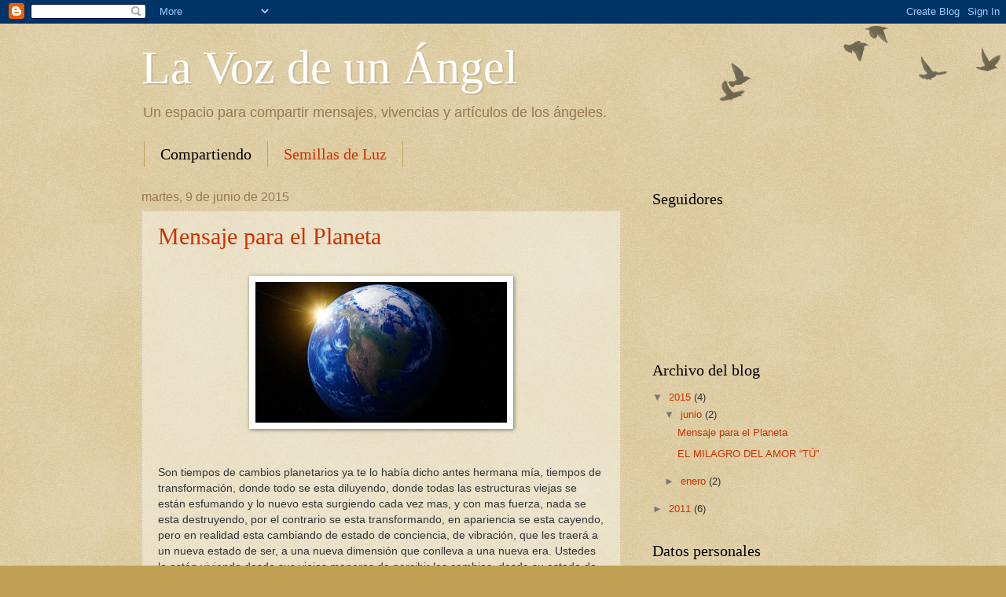

--- FILE ---
content_type: text/html; charset=UTF-8
request_url: https://lavozdeunangelenterra.blogspot.com/
body_size: 34943
content:
<!DOCTYPE html>
<html class='v2' dir='ltr' lang='es'>
<head>
<link href='https://www.blogger.com/static/v1/widgets/335934321-css_bundle_v2.css' rel='stylesheet' type='text/css'/>
<meta content='width=1100' name='viewport'/>
<meta content='text/html; charset=UTF-8' http-equiv='Content-Type'/>
<meta content='blogger' name='generator'/>
<link href='https://lavozdeunangelenterra.blogspot.com/favicon.ico' rel='icon' type='image/x-icon'/>
<link href='http://lavozdeunangelenterra.blogspot.com/' rel='canonical'/>
<link rel="alternate" type="application/atom+xml" title="La Voz de un Ángel - Atom" href="https://lavozdeunangelenterra.blogspot.com/feeds/posts/default" />
<link rel="alternate" type="application/rss+xml" title="La Voz de un Ángel - RSS" href="https://lavozdeunangelenterra.blogspot.com/feeds/posts/default?alt=rss" />
<link rel="service.post" type="application/atom+xml" title="La Voz de un Ángel - Atom" href="https://www.blogger.com/feeds/291166654132798407/posts/default" />
<link rel="me" href="https://www.blogger.com/profile/15220628589755021758" />
<!--Can't find substitution for tag [blog.ieCssRetrofitLinks]-->
<meta content='http://lavozdeunangelenterra.blogspot.com/' property='og:url'/>
<meta content='La Voz de un Ángel' property='og:title'/>
<meta content='Un espacio para compartir mensajes, vivencias y artículos de los ángeles.' property='og:description'/>
<title>La Voz de un Ángel</title>
<style id='page-skin-1' type='text/css'><!--
/*
-----------------------------------------------
Blogger Template Style
Name:     Watermark
Designer: Blogger
URL:      www.blogger.com
----------------------------------------------- */
/* Use this with templates/1ktemplate-*.html */
/* Content
----------------------------------------------- */
body {
font: normal normal 14px Arial, Tahoma, Helvetica, FreeSans, sans-serif;
color: #333333;
background: #c0a154 url(https://resources.blogblog.com/blogblog/data/1kt/watermark/body_background_birds.png) repeat scroll top left;
}
html body .content-outer {
min-width: 0;
max-width: 100%;
width: 100%;
}
.content-outer {
font-size: 92%;
}
a:link {
text-decoration:none;
color: #cc3300;
}
a:visited {
text-decoration:none;
color: #993222;
}
a:hover {
text-decoration:underline;
color: #ff3200;
}
.body-fauxcolumns .cap-top {
margin-top: 30px;
background: transparent url(https://resources.blogblog.com/blogblog/data/1kt/watermark/body_overlay_birds.png) no-repeat scroll top right;
height: 121px;
}
.content-inner {
padding: 0;
}
/* Header
----------------------------------------------- */
.header-inner .Header .titlewrapper,
.header-inner .Header .descriptionwrapper {
padding-left: 20px;
padding-right: 20px;
}
.Header h1 {
font: normal normal 60px Georgia, Utopia, 'Palatino Linotype', Palatino, serif;
color: #ffffff;
text-shadow: 2px 2px rgba(0, 0, 0, .1);
}
.Header h1 a {
color: #ffffff;
}
.Header .description {
font-size: 140%;
color: #997755;
}
/* Tabs
----------------------------------------------- */
.tabs-inner .section {
margin: 0 20px;
}
.tabs-inner .PageList, .tabs-inner .LinkList, .tabs-inner .Labels {
margin-left: -11px;
margin-right: -11px;
background-color: transparent;
border-top: 0 solid #ffffff;
border-bottom: 0 solid #ffffff;
-moz-box-shadow: 0 0 0 rgba(0, 0, 0, .3);
-webkit-box-shadow: 0 0 0 rgba(0, 0, 0, .3);
-goog-ms-box-shadow: 0 0 0 rgba(0, 0, 0, .3);
box-shadow: 0 0 0 rgba(0, 0, 0, .3);
}
.tabs-inner .PageList .widget-content,
.tabs-inner .LinkList .widget-content,
.tabs-inner .Labels .widget-content {
margin: -3px -11px;
background: transparent none  no-repeat scroll right;
}
.tabs-inner .widget ul {
padding: 2px 25px;
max-height: 34px;
background: transparent none no-repeat scroll left;
}
.tabs-inner .widget li {
border: none;
}
.tabs-inner .widget li a {
display: inline-block;
padding: .25em 1em;
font: normal normal 20px Georgia, Utopia, 'Palatino Linotype', Palatino, serif;
color: #cc3300;
border-right: 1px solid #c0a154;
}
.tabs-inner .widget li:first-child a {
border-left: 1px solid #c0a154;
}
.tabs-inner .widget li.selected a, .tabs-inner .widget li a:hover {
color: #000000;
}
/* Headings
----------------------------------------------- */
h2 {
font: normal normal 20px Georgia, Utopia, 'Palatino Linotype', Palatino, serif;
color: #000000;
margin: 0 0 .5em;
}
h2.date-header {
font: normal normal 16px Arial, Tahoma, Helvetica, FreeSans, sans-serif;
color: #997755;
}
/* Main
----------------------------------------------- */
.main-inner .column-center-inner,
.main-inner .column-left-inner,
.main-inner .column-right-inner {
padding: 0 5px;
}
.main-outer {
margin-top: 0;
background: transparent none no-repeat scroll top left;
}
.main-inner {
padding-top: 30px;
}
.main-cap-top {
position: relative;
}
.main-cap-top .cap-right {
position: absolute;
height: 0;
width: 100%;
bottom: 0;
background: transparent none repeat-x scroll bottom center;
}
.main-cap-top .cap-left {
position: absolute;
height: 245px;
width: 280px;
right: 0;
bottom: 0;
background: transparent none no-repeat scroll bottom left;
}
/* Posts
----------------------------------------------- */
.post-outer {
padding: 15px 20px;
margin: 0 0 25px;
background: transparent url(https://resources.blogblog.com/blogblog/data/1kt/watermark/post_background_birds.png) repeat scroll top left;
_background-image: none;
border: dotted 1px #ccbb99;
-moz-box-shadow: 0 0 0 rgba(0, 0, 0, .1);
-webkit-box-shadow: 0 0 0 rgba(0, 0, 0, .1);
-goog-ms-box-shadow: 0 0 0 rgba(0, 0, 0, .1);
box-shadow: 0 0 0 rgba(0, 0, 0, .1);
}
h3.post-title {
font: normal normal 30px Georgia, Utopia, 'Palatino Linotype', Palatino, serif;
margin: 0;
}
.comments h4 {
font: normal normal 30px Georgia, Utopia, 'Palatino Linotype', Palatino, serif;
margin: 1em 0 0;
}
.post-body {
font-size: 105%;
line-height: 1.5;
position: relative;
}
.post-header {
margin: 0 0 1em;
color: #997755;
}
.post-footer {
margin: 10px 0 0;
padding: 10px 0 0;
color: #997755;
border-top: dashed 1px #777777;
}
#blog-pager {
font-size: 140%
}
#comments .comment-author {
padding-top: 1.5em;
border-top: dashed 1px #777777;
background-position: 0 1.5em;
}
#comments .comment-author:first-child {
padding-top: 0;
border-top: none;
}
.avatar-image-container {
margin: .2em 0 0;
}
/* Comments
----------------------------------------------- */
.comments .comments-content .icon.blog-author {
background-repeat: no-repeat;
background-image: url([data-uri]);
}
.comments .comments-content .loadmore a {
border-top: 1px solid #777777;
border-bottom: 1px solid #777777;
}
.comments .continue {
border-top: 2px solid #777777;
}
/* Widgets
----------------------------------------------- */
.widget ul, .widget #ArchiveList ul.flat {
padding: 0;
list-style: none;
}
.widget ul li, .widget #ArchiveList ul.flat li {
padding: .35em 0;
text-indent: 0;
border-top: dashed 1px #777777;
}
.widget ul li:first-child, .widget #ArchiveList ul.flat li:first-child {
border-top: none;
}
.widget .post-body ul {
list-style: disc;
}
.widget .post-body ul li {
border: none;
}
.widget .zippy {
color: #777777;
}
.post-body img, .post-body .tr-caption-container, .Profile img, .Image img,
.BlogList .item-thumbnail img {
padding: 5px;
background: #fff;
-moz-box-shadow: 1px 1px 5px rgba(0, 0, 0, .5);
-webkit-box-shadow: 1px 1px 5px rgba(0, 0, 0, .5);
-goog-ms-box-shadow: 1px 1px 5px rgba(0, 0, 0, .5);
box-shadow: 1px 1px 5px rgba(0, 0, 0, .5);
}
.post-body img, .post-body .tr-caption-container {
padding: 8px;
}
.post-body .tr-caption-container {
color: #333333;
}
.post-body .tr-caption-container img {
padding: 0;
background: transparent;
border: none;
-moz-box-shadow: 0 0 0 rgba(0, 0, 0, .1);
-webkit-box-shadow: 0 0 0 rgba(0, 0, 0, .1);
-goog-ms-box-shadow: 0 0 0 rgba(0, 0, 0, .1);
box-shadow: 0 0 0 rgba(0, 0, 0, .1);
}
/* Footer
----------------------------------------------- */
.footer-outer {
color:#ccbb99;
background: #330000 url(https://resources.blogblog.com/blogblog/data/1kt/watermark/body_background_navigator.png) repeat scroll top left;
}
.footer-outer a {
color: #ff7755;
}
.footer-outer a:visited {
color: #dd5432;
}
.footer-outer a:hover {
color: #ff9977;
}
.footer-outer .widget h2 {
color: #eeddbb;
}
/* Mobile
----------------------------------------------- */
body.mobile  {
background-size: 100% auto;
}
.mobile .body-fauxcolumn-outer {
background: transparent none repeat scroll top left;
}
html .mobile .mobile-date-outer {
border-bottom: none;
background: transparent url(https://resources.blogblog.com/blogblog/data/1kt/watermark/post_background_birds.png) repeat scroll top left;
_background-image: none;
margin-bottom: 10px;
}
.mobile .main-inner .date-outer {
padding: 0;
}
.mobile .main-inner .date-header {
margin: 10px;
}
.mobile .main-cap-top {
z-index: -1;
}
.mobile .content-outer {
font-size: 100%;
}
.mobile .post-outer {
padding: 10px;
}
.mobile .main-cap-top .cap-left {
background: transparent none no-repeat scroll bottom left;
}
.mobile .body-fauxcolumns .cap-top {
margin: 0;
}
.mobile-link-button {
background: transparent url(https://resources.blogblog.com/blogblog/data/1kt/watermark/post_background_birds.png) repeat scroll top left;
}
.mobile-link-button a:link, .mobile-link-button a:visited {
color: #cc3300;
}
.mobile-index-date .date-header {
color: #997755;
}
.mobile-index-contents {
color: #333333;
}
.mobile .tabs-inner .section {
margin: 0;
}
.mobile .tabs-inner .PageList {
margin-left: 0;
margin-right: 0;
}
.mobile .tabs-inner .PageList .widget-content {
margin: 0;
color: #000000;
background: transparent url(https://resources.blogblog.com/blogblog/data/1kt/watermark/post_background_birds.png) repeat scroll top left;
}
.mobile .tabs-inner .PageList .widget-content .pagelist-arrow {
border-left: 1px solid #c0a154;
}

--></style>
<style id='template-skin-1' type='text/css'><!--
body {
min-width: 960px;
}
.content-outer, .content-fauxcolumn-outer, .region-inner {
min-width: 960px;
max-width: 960px;
_width: 960px;
}
.main-inner .columns {
padding-left: 0;
padding-right: 310px;
}
.main-inner .fauxcolumn-center-outer {
left: 0;
right: 310px;
/* IE6 does not respect left and right together */
_width: expression(this.parentNode.offsetWidth -
parseInt("0") -
parseInt("310px") + 'px');
}
.main-inner .fauxcolumn-left-outer {
width: 0;
}
.main-inner .fauxcolumn-right-outer {
width: 310px;
}
.main-inner .column-left-outer {
width: 0;
right: 100%;
margin-left: -0;
}
.main-inner .column-right-outer {
width: 310px;
margin-right: -310px;
}
#layout {
min-width: 0;
}
#layout .content-outer {
min-width: 0;
width: 800px;
}
#layout .region-inner {
min-width: 0;
width: auto;
}
body#layout div.add_widget {
padding: 8px;
}
body#layout div.add_widget a {
margin-left: 32px;
}
--></style>
<link href='https://www.blogger.com/dyn-css/authorization.css?targetBlogID=291166654132798407&amp;zx=69a2108c-bb7c-4dba-ad92-6e1131ca74c9' media='none' onload='if(media!=&#39;all&#39;)media=&#39;all&#39;' rel='stylesheet'/><noscript><link href='https://www.blogger.com/dyn-css/authorization.css?targetBlogID=291166654132798407&amp;zx=69a2108c-bb7c-4dba-ad92-6e1131ca74c9' rel='stylesheet'/></noscript>
<meta name='google-adsense-platform-account' content='ca-host-pub-1556223355139109'/>
<meta name='google-adsense-platform-domain' content='blogspot.com'/>

</head>
<body class='loading variant-birds'>
<div class='navbar section' id='navbar' name='Barra de navegación'><div class='widget Navbar' data-version='1' id='Navbar1'><script type="text/javascript">
    function setAttributeOnload(object, attribute, val) {
      if(window.addEventListener) {
        window.addEventListener('load',
          function(){ object[attribute] = val; }, false);
      } else {
        window.attachEvent('onload', function(){ object[attribute] = val; });
      }
    }
  </script>
<div id="navbar-iframe-container"></div>
<script type="text/javascript" src="https://apis.google.com/js/platform.js"></script>
<script type="text/javascript">
      gapi.load("gapi.iframes:gapi.iframes.style.bubble", function() {
        if (gapi.iframes && gapi.iframes.getContext) {
          gapi.iframes.getContext().openChild({
              url: 'https://www.blogger.com/navbar/291166654132798407?origin\x3dhttps://lavozdeunangelenterra.blogspot.com',
              where: document.getElementById("navbar-iframe-container"),
              id: "navbar-iframe"
          });
        }
      });
    </script><script type="text/javascript">
(function() {
var script = document.createElement('script');
script.type = 'text/javascript';
script.src = '//pagead2.googlesyndication.com/pagead/js/google_top_exp.js';
var head = document.getElementsByTagName('head')[0];
if (head) {
head.appendChild(script);
}})();
</script>
</div></div>
<div itemscope='itemscope' itemtype='http://schema.org/Blog' style='display: none;'>
<meta content='La Voz de un Ángel' itemprop='name'/>
</div>
<div class='body-fauxcolumns'>
<div class='fauxcolumn-outer body-fauxcolumn-outer'>
<div class='cap-top'>
<div class='cap-left'></div>
<div class='cap-right'></div>
</div>
<div class='fauxborder-left'>
<div class='fauxborder-right'></div>
<div class='fauxcolumn-inner'>
</div>
</div>
<div class='cap-bottom'>
<div class='cap-left'></div>
<div class='cap-right'></div>
</div>
</div>
</div>
<div class='content'>
<div class='content-fauxcolumns'>
<div class='fauxcolumn-outer content-fauxcolumn-outer'>
<div class='cap-top'>
<div class='cap-left'></div>
<div class='cap-right'></div>
</div>
<div class='fauxborder-left'>
<div class='fauxborder-right'></div>
<div class='fauxcolumn-inner'>
</div>
</div>
<div class='cap-bottom'>
<div class='cap-left'></div>
<div class='cap-right'></div>
</div>
</div>
</div>
<div class='content-outer'>
<div class='content-cap-top cap-top'>
<div class='cap-left'></div>
<div class='cap-right'></div>
</div>
<div class='fauxborder-left content-fauxborder-left'>
<div class='fauxborder-right content-fauxborder-right'></div>
<div class='content-inner'>
<header>
<div class='header-outer'>
<div class='header-cap-top cap-top'>
<div class='cap-left'></div>
<div class='cap-right'></div>
</div>
<div class='fauxborder-left header-fauxborder-left'>
<div class='fauxborder-right header-fauxborder-right'></div>
<div class='region-inner header-inner'>
<div class='header section' id='header' name='Cabecera'><div class='widget Header' data-version='1' id='Header1'>
<div id='header-inner'>
<div class='titlewrapper'>
<h1 class='title'>
La Voz de un Ángel
</h1>
</div>
<div class='descriptionwrapper'>
<p class='description'><span>Un espacio para compartir mensajes, vivencias y artículos de los ángeles.</span></p>
</div>
</div>
</div></div>
</div>
</div>
<div class='header-cap-bottom cap-bottom'>
<div class='cap-left'></div>
<div class='cap-right'></div>
</div>
</div>
</header>
<div class='tabs-outer'>
<div class='tabs-cap-top cap-top'>
<div class='cap-left'></div>
<div class='cap-right'></div>
</div>
<div class='fauxborder-left tabs-fauxborder-left'>
<div class='fauxborder-right tabs-fauxborder-right'></div>
<div class='region-inner tabs-inner'>
<div class='tabs section' id='crosscol' name='Multicolumnas'><div class='widget PageList' data-version='1' id='PageList1'>
<div class='widget-content'>
<ul>
<li class='selected'>
<a href='https://lavozdeunangelenterra.blogspot.com/'>Compartiendo</a>
</li>
<li>
<a href='https://lavozdeunangelenterra.blogspot.com/p/semillas-de-luz.html'>Semillas de Luz</a>
</li>
</ul>
<div class='clear'></div>
</div>
</div></div>
<div class='tabs no-items section' id='crosscol-overflow' name='Cross-Column 2'></div>
</div>
</div>
<div class='tabs-cap-bottom cap-bottom'>
<div class='cap-left'></div>
<div class='cap-right'></div>
</div>
</div>
<div class='main-outer'>
<div class='main-cap-top cap-top'>
<div class='cap-left'></div>
<div class='cap-right'></div>
</div>
<div class='fauxborder-left main-fauxborder-left'>
<div class='fauxborder-right main-fauxborder-right'></div>
<div class='region-inner main-inner'>
<div class='columns fauxcolumns'>
<div class='fauxcolumn-outer fauxcolumn-center-outer'>
<div class='cap-top'>
<div class='cap-left'></div>
<div class='cap-right'></div>
</div>
<div class='fauxborder-left'>
<div class='fauxborder-right'></div>
<div class='fauxcolumn-inner'>
</div>
</div>
<div class='cap-bottom'>
<div class='cap-left'></div>
<div class='cap-right'></div>
</div>
</div>
<div class='fauxcolumn-outer fauxcolumn-left-outer'>
<div class='cap-top'>
<div class='cap-left'></div>
<div class='cap-right'></div>
</div>
<div class='fauxborder-left'>
<div class='fauxborder-right'></div>
<div class='fauxcolumn-inner'>
</div>
</div>
<div class='cap-bottom'>
<div class='cap-left'></div>
<div class='cap-right'></div>
</div>
</div>
<div class='fauxcolumn-outer fauxcolumn-right-outer'>
<div class='cap-top'>
<div class='cap-left'></div>
<div class='cap-right'></div>
</div>
<div class='fauxborder-left'>
<div class='fauxborder-right'></div>
<div class='fauxcolumn-inner'>
</div>
</div>
<div class='cap-bottom'>
<div class='cap-left'></div>
<div class='cap-right'></div>
</div>
</div>
<!-- corrects IE6 width calculation -->
<div class='columns-inner'>
<div class='column-center-outer'>
<div class='column-center-inner'>
<div class='main section' id='main' name='Principal'><div class='widget Blog' data-version='1' id='Blog1'>
<div class='blog-posts hfeed'>

          <div class="date-outer">
        
<h2 class='date-header'><span>martes, 9 de junio de 2015</span></h2>

          <div class="date-posts">
        
<div class='post-outer'>
<div class='post hentry uncustomized-post-template' itemprop='blogPost' itemscope='itemscope' itemtype='http://schema.org/BlogPosting'>
<meta content='https://blogger.googleusercontent.com/img/b/R29vZ2xl/AVvXsEgpd4me8F6re-UoRbYy-DehpregBDGqboelJtINC5gqLPIPlbqBEzdoNQQGZbNUO35PmN_sEcRzUb-65vC-Wmrco64HzGcEa_14W7-kdvArSXvW06o3rTQXP_qGDZIlqC2tkxUCsTBy-8o/s320/planeta-tierra.jpg' itemprop='image_url'/>
<meta content='291166654132798407' itemprop='blogId'/>
<meta content='2128808626685423876' itemprop='postId'/>
<a name='2128808626685423876'></a>
<h3 class='post-title entry-title' itemprop='name'>
<a href='https://lavozdeunangelenterra.blogspot.com/2015/06/mensaje-para-el-planeta.html'>Mensaje para el Planeta</a>
</h3>
<div class='post-header'>
<div class='post-header-line-1'></div>
</div>
<div class='post-body entry-content' id='post-body-2128808626685423876' itemprop='description articleBody'>
<div style="text-align: center;">
<span id="goog_1345668389"></span><span id="goog_1345668390"></span><br /></div>
<div class="separator" style="clear: both; text-align: center;">
<a href="https://blogger.googleusercontent.com/img/b/R29vZ2xl/AVvXsEgpd4me8F6re-UoRbYy-DehpregBDGqboelJtINC5gqLPIPlbqBEzdoNQQGZbNUO35PmN_sEcRzUb-65vC-Wmrco64HzGcEa_14W7-kdvArSXvW06o3rTQXP_qGDZIlqC2tkxUCsTBy-8o/s1600/planeta-tierra.jpg" imageanchor="1" style="margin-left: 1em; margin-right: 1em;"><img border="0" height="179" src="https://blogger.googleusercontent.com/img/b/R29vZ2xl/AVvXsEgpd4me8F6re-UoRbYy-DehpregBDGqboelJtINC5gqLPIPlbqBEzdoNQQGZbNUO35PmN_sEcRzUb-65vC-Wmrco64HzGcEa_14W7-kdvArSXvW06o3rTQXP_qGDZIlqC2tkxUCsTBy-8o/s320/planeta-tierra.jpg" width="320" /></a></div>
<br />
<br />
Son tiempos de cambios planetarios ya te lo había dicho antes hermana mía,
tiempos de transformación, donde todo se esta diluyendo, donde todas las
estructuras viejas se están esfumando y lo nuevo esta surgiendo cada vez mas,
y con mas fuerza, nada se esta destruyendo, por el contrario se esta
transformando, en apariencia se esta cayendo, pero en realidad esta cambiando
de estado de conciencia, de vibración, que les traerá a un nueva estado de ser,
a una nueva dimensión que conlleva a una nueva era.
Ustedes lo están viviendo desde sus viejas maneras de percibir los cambios,
desde su estado de conciencia dual, no lo vivan así, creyendo que se esta
derrumbando, ni mucho menos que se va a destruir el planeta, porque no es así,
simplemente esta cambiando de forma, esta adoptando la nueva forma cristal
que significa, la nueva energía crística, geométrica cristalina con una sustancia
acuosa luminosa de alta frecuencia vibratoria en el amor, la cual esta actuando
ahora, en esta nueva dimensión, la quinta dimensión, y para accesar a esta
nueva energía es necesario salir del estadio inconciente dual, que los tiene
atrapados en la ignorancia de su propio potencial creativo y creador, cada vez
que ustedes están funcionando desde la tercera dimensión están funcionando
desde su ser mas primitivo y caduco, ustedes ya están en la etapa de
evolucionar a ser súper hombres , si aquellos hombres con la capacidad de
crear y cocrear instantáneamente en el tiempo presente, no lineal del universo,
en la intemporalidad de no tiempo ni espacio ya que la energía del amor divino
funciona en todos los diferentes estadios de la conciencia divina , pero hay
rangos, mis hermanos y estos diferentes niveles de evolución y conciencia los
están invitando ahora a que se unan en alegría gozo y confianza a la creación
conciente del universo y de su planeta tierra, únanse , celebren y gocen su
creación, las apariencias solo los están distrayendo y engañando, no se dejen
distraer por el caos aparente, ya que dentro del caos existe un orden perfecto,
que esta poniendo orden y dirección en todo momento, sean ustedes concientes
o no de ello, claro que mientras mas concientes y despiertos estén, mas van a
poder participar de esta maravillosa creación divina de mi padre que los incluye
a ustedes en su plan divino.
Ustedes van a tener que adaptarse a esta nueva manera de estar, desde la
nueva energía y como toda transformación, tiene su movimiento, no difundan el
miedo, el miedo es una negación del amor, acepten, confíen, entréguense, lo 
que tenga que trasmutarse así va a ser, lo que tenga que emerger va a
emerger, siempre ha sido así, en todas las décadas de su planeta, en todos los
espacios y tiempos de la humanidad, es parte del plan divino y de su trabajo en
la dualidad en donde coexisten con la unidad inherente a sus almas, la dualidad
de su ego, el ego no es nuevo para ustedes, la dualidad que proyecta desde su
lado distorsionado, los dirige hacia el estado primario de vibración de tener y
poseer cosas materiales, en lugar del Ser, de la unidad y esta conducta infantil
de tomar en lugar de dar, los ha llevado a las guerras, al hambre y a múltiples
eventos climáticos, causa de su manera ignorante de manifestarse en la tierra,
todo ha sido parte de su crecimiento y desarrollo como humanidad, solo que
ahora la dualidad esta exacerbándose, ya que se esta resistiendo al cambio, sin
embargo, la tierra siempre ha cambiado, siempre se ha transformado, solo que
ahora esta teniendo una transformación mas evidente e intensa, porque es
tiempo, porque es momento, Gea misma esta haciendo su cambio y yo te digo
hermana mía confíen, no teman el cambio es un cambio de luz, es un cambio de
amor, es un cambio de dirección hacia la luz crística, la dirección del amor el
cristo divino vivo en cada uno de ustedes, en su glándula pineal se encuentra
esta semilla crística que esta siendo activada ahora por la nueva energía
crística, y yo les digo mis hermanos que por si misma, cuando este madura se
abrirá se despertara y se activara, no la violenten , no la forcen , cuando estén
listos sola emergerá, pero tienen que trabajar en ello , hacer su trabajo de
conciencia y de evolución en los diferentes niveles de su ser, mente, emociones,
cuerpo y cuerpos sutiles, y nosotros los seres de luz les estaremos asistiendo y
guiando durante todo el proceso de transformación , es tiempo que todos nos
escuchen y se conecten con nosotros y salgan de ese estado de resistencia,
respiren, caminen , ejercítense, mediten, clarifiquen sus mentes y corazones,
nútranse de sustancia viva y trabajen con intensiones y actitudes elevadas para
el mayor y mas alto beneficio colectivo, de esta manera van a poder usar
correctamente esta energía cristal de frecuencias elevadas de la creación
divina, van a poder co-crear con mas eficiencia , con mas rapidez cada momento
y cada instante de su vida , así esta señalado por mi padre son los tiempos de la
conciencia del hijo del cristo que esta presente únicamente en el aquí y el ahora,
y ahí ha estado eones y eones de tiempo esperando ser usada concientemente,
por seres despiertos que activen esa sustancia divina, que quiere participar junto
con ustedes en la creación, sean la shejina viviente vibrante, sean ese vehiculo
divino a través del cual Dios padre se manifiesta plenamente en la tierra,
ustedes son la shejina viviente, ustedes son Dios manifiesto en la tierra, ya
despierten y manifiesten su verdadera identidad divina y expresen quienes
realmente son.
Yo les invito a que se conecten a estas redes crísticas a esta energía cristal ,
cristalina, a esta fuerza crística, y confíen , alégrense hermanos míos porque
todo cambio de rumbo y cambio de dirección es para una elevación, una
elevación de la humanidad, una elevación de conciencia hacia nuevos estadios y
nuevas esferas de la luz de mi Padre, se acabaron las carencias que su mente
dual les ha proyectado desde una falsa imagen de su ser, solo volteen a ver la
infinita abundancia del padre en el macrocosmos inmenso al cual pertenecen, 
dimensionen su realidad y son una pequeña partícula operando creativamente
dentro de una masa de partículas y una mega masa de partículas que
conforman el universo, es tiempo de despertar hoy y mirar las estrellas y mirar el
planeta maravilloso que habitan y proyectar una nueva imagen de abundancia y
amor , solo enfóquense desde su mente sagrada, con su corazón sagrado y
manifestación sagrada y alinéense al padre divino , reciban su radiación infinita y
sean esa manifestación viviente de la fuerza shejina en acción en la tierra, creen
su nueva realidad para todos , su nuevo paraíso, esto es posible, si hay una
conciencia colectiva elevada, que ayude al resto a elevarse en vibración y juntos
pueden establecer el cambio su nueva tierra, la tierra prometida, la tierra que
siempre ha estado y existido, a estado ahí para que ustedes sean sostenidos
amorosamente por el padre a través de la madre y ustedes los hijos
manifestándose amorosamente en hermandad y unidad con todo lo existente.
todo el reino de la luz esta con ustedes, todos los seres angelicales, Dios padre
mismo, los esta cobijando, los esta abrazando, los esta conteniendo, no hay
nada de verdad que temer, solo suéltense, solo entréguense, solo relájense,
solo ríndanse a las nuevas energías y confíen , confíen en lo mas profundo de
su ser, que todo cambio es para bien , que todo movimiento es para su mas
elevado beneficio, que todo esta siendo perfecto, según los planes divinos para
la evolución de todo el universo y para toda la creación.
Mi padre te bendice mi amada hermana de la luz divina, yo miguel te amo con
todo mi corazón y nunca dudes, siempre estoy contigo, siempre te protejo,
siempre te contengo, porque recuerda que tu y yo somos uno en esta y en
muchas otras dimensiones, no esta sola, nunca lo estarás, yo mi padre y todo
el reino de la luz esta contigo, porque tu eres parte de esa molécula de la luz,
como lo son todos los seres humanos lo son, no lo olvides nunca te amo y te
bendigo.<br />
<br />
Mensaje del Arcángel Miguel Canalizado por María Elena Carrión, Abril 2009.
<div style='clear: both;'></div>
</div>
<div class='post-footer'>
<div class='post-footer-line post-footer-line-1'>
<span class='post-author vcard'>
Publicado por
<span class='fn' itemprop='author' itemscope='itemscope' itemtype='http://schema.org/Person'>
<meta content='https://www.blogger.com/profile/15220628589755021758' itemprop='url'/>
<a class='g-profile' href='https://www.blogger.com/profile/15220628589755021758' rel='author' title='author profile'>
<span itemprop='name'>Claudia Ramos Carrión</span>
</a>
</span>
</span>
<span class='post-timestamp'>
</span>
<span class='post-comment-link'>
<a class='comment-link' href='https://lavozdeunangelenterra.blogspot.com/2015/06/mensaje-para-el-planeta.html#comment-form' onclick=''>
No hay comentarios:
  </a>
</span>
<span class='post-icons'>
<span class='item-action'>
<a href='https://www.blogger.com/email-post/291166654132798407/2128808626685423876' title='Enviar entrada por correo electrónico'>
<img alt='' class='icon-action' height='13' src='https://resources.blogblog.com/img/icon18_email.gif' width='18'/>
</a>
</span>
<span class='item-control blog-admin pid-608809023'>
<a href='https://www.blogger.com/post-edit.g?blogID=291166654132798407&postID=2128808626685423876&from=pencil' title='Editar entrada'>
<img alt='' class='icon-action' height='18' src='https://resources.blogblog.com/img/icon18_edit_allbkg.gif' width='18'/>
</a>
</span>
</span>
<div class='post-share-buttons goog-inline-block'>
<a class='goog-inline-block share-button sb-email' href='https://www.blogger.com/share-post.g?blogID=291166654132798407&postID=2128808626685423876&target=email' target='_blank' title='Enviar por correo electrónico'><span class='share-button-link-text'>Enviar por correo electrónico</span></a><a class='goog-inline-block share-button sb-blog' href='https://www.blogger.com/share-post.g?blogID=291166654132798407&postID=2128808626685423876&target=blog' onclick='window.open(this.href, "_blank", "height=270,width=475"); return false;' target='_blank' title='Escribe un blog'><span class='share-button-link-text'>Escribe un blog</span></a><a class='goog-inline-block share-button sb-twitter' href='https://www.blogger.com/share-post.g?blogID=291166654132798407&postID=2128808626685423876&target=twitter' target='_blank' title='Compartir en X'><span class='share-button-link-text'>Compartir en X</span></a><a class='goog-inline-block share-button sb-facebook' href='https://www.blogger.com/share-post.g?blogID=291166654132798407&postID=2128808626685423876&target=facebook' onclick='window.open(this.href, "_blank", "height=430,width=640"); return false;' target='_blank' title='Compartir con Facebook'><span class='share-button-link-text'>Compartir con Facebook</span></a><a class='goog-inline-block share-button sb-pinterest' href='https://www.blogger.com/share-post.g?blogID=291166654132798407&postID=2128808626685423876&target=pinterest' target='_blank' title='Compartir en Pinterest'><span class='share-button-link-text'>Compartir en Pinterest</span></a>
</div>
</div>
<div class='post-footer-line post-footer-line-2'>
<span class='post-labels'>
</span>
</div>
<div class='post-footer-line post-footer-line-3'>
<span class='post-location'>
</span>
</div>
</div>
</div>
</div>
<div class='post-outer'>
<div class='post hentry uncustomized-post-template' itemprop='blogPost' itemscope='itemscope' itemtype='http://schema.org/BlogPosting'>
<meta content='https://blogger.googleusercontent.com/img/b/R29vZ2xl/AVvXsEi1ORZfE_mc2A8Vzmc7sUBm0-Wui0nY2ghhz_KgGTCLIMTLvTd25RpyCnCe1zM8ShSwAt8MtcVKhrVtmKLr-D0ivkyE3GLP_MKNKeYFuEiFBtsDqqzxV5wC1Ork_IXXti6WTbH6DeOd2z8/s320/Cosmic-Artist.jpg' itemprop='image_url'/>
<meta content='291166654132798407' itemprop='blogId'/>
<meta content='8334709675072844094' itemprop='postId'/>
<a name='8334709675072844094'></a>
<h3 class='post-title entry-title' itemprop='name'>
<a href='https://lavozdeunangelenterra.blogspot.com/2015/06/el-milagro-del-amor-tu.html'>EL MILAGRO DEL AMOR &#8220;TÚ&#8221; </a>
</h3>
<div class='post-header'>
<div class='post-header-line-1'></div>
</div>
<div class='post-body entry-content' id='post-body-8334709675072844094' itemprop='description articleBody'>
<div class="separator" style="clear: both; text-align: center;">
<a href="https://blogger.googleusercontent.com/img/b/R29vZ2xl/AVvXsEi1ORZfE_mc2A8Vzmc7sUBm0-Wui0nY2ghhz_KgGTCLIMTLvTd25RpyCnCe1zM8ShSwAt8MtcVKhrVtmKLr-D0ivkyE3GLP_MKNKeYFuEiFBtsDqqzxV5wC1Ork_IXXti6WTbH6DeOd2z8/s1600/Cosmic-Artist.jpg" imageanchor="1" style="margin-left: 1em; margin-right: 1em;"><img border="0" height="318" src="https://blogger.googleusercontent.com/img/b/R29vZ2xl/AVvXsEi1ORZfE_mc2A8Vzmc7sUBm0-Wui0nY2ghhz_KgGTCLIMTLvTd25RpyCnCe1zM8ShSwAt8MtcVKhrVtmKLr-D0ivkyE3GLP_MKNKeYFuEiFBtsDqqzxV5wC1Ork_IXXti6WTbH6DeOd2z8/s320/Cosmic-Artist.jpg" width="320" /></a></div>
<div class="separator" style="clear: both; text-align: center;">
<br /></div>
<div class="separator" style="clear: both; text-align: center;">
<br /></div>
<div style="text-align: center;">
<span style="font-family: Arial, Helvetica, sans-serif;"><br /></span></div>
<div style="text-align: justify;">
<span style="font-family: Arial, Helvetica, sans-serif;"><br /></span></div>
<div style="text-align: justify;">
<span style="font-family: Arial, Helvetica, sans-serif;"><br /></span></div>
<div style="text-align: justify;">
<span style="font-family: Arial, Helvetica, sans-serif;">&#191;Alguna vez, te haz preguntado la razón de tu existencia? o quizás, &#191;te hayas
cuestionado el porque de tus vivencias? o &#191;Cuál es el verdadero sentido
profundo de la vida? o &#191;Quizás la haz mirado fijamente en su centro,
buscándote? &#191; te has reconocido en ella? &#191;Haz podido sentir el privilegio que es
habitar esta tierra?
Tomate solo un momento, te invito, a sentirte, a mírate por dentro, abre tus ojos
internos y mira, mira, muy dentro, y siente, solo siente, y escucha, escucha, la
suavidad de los sonidos interiores que abundan en ti, el sonido suave y profundo
del viento, resonando entre las rocas cubiertas de agua y vida que yacen en el
centro de tu ser, si, ese sonido constante presente y rítmico que te inspira, que
te alienta, que te anima y llena de vida.
Ese estadio único y eterno que se hace presente cuando acallamos la mente,
ese lugar eterno e infinito que te conduce al espacio sin tiempo, donde surge y
se expresa el verdadero ser, si , tu verdadero yo, tu esencia, que hace evidente
tu presencia.
Te aseguro, que una vez que lo miras de frente y sin barreras, nunca mas
vuelves a ser el mismo, te transformas en todo y a la vez en nada, tu yo se
diluye, tu ser emerge y tu ser esencial se presenta ante ti, cubierto de un ropaje
tan blanco como la nieve y tan brillante como la luna y sus estrellas, eso si, te
aseguro que una ves mirado, tus ojos se vuelven polvo de estrellas y tu, te
sumerges en el gran universo interior y te pierdes en el infinito mundo de las
sagradas profundidades del alma, para encontrarte con tu yo verdadero, que
yace dormido, esperando tu rose, tu toque conciente, que lo despierte de su
largo sueño inconciente, y que le recuerde y le susurre como el mas grande de
los amantes, su razón de existir, que le haga vibrar y sentir de nuevo el fugas y
eterno momento de la realidad presente de la existencia.
Ese amante que invita, seduce, te envuelve, penetra, sacude y sucumbe a la
pasión del amor, del encuentro, de la fusión, ese lugar sagrado de la unidad ,
donde todo es uno y uno es todo, donde el alma encuentra su sentido y donde el
espíritu expresa la razón de su presencia.
Ese lugar interior secreto, virgen, bello, ese paraíso terrestre, que te espera, que
te anhela, que te llama, ese espacio tan brillante y lucido como el sol, que
espera te manifiestes tal cual y como eres, que no te pide nada a cambio, que
no te condiciona, que no te juzga, que solo te ama, te honra, te mira, directo y de
frente se inclina en reverencia diciéndote:&#8220; eres el milagro del amor&#8221; &#8220;si eres
el milagro del amor divino manifestado en esta y muchas otras
dimensiones, gracias por tu existencia, y bienvenido seas mi bien amado&#8221; 
Lo escuchas? Lo sientes? Lo miras? Vibras? Te estremeces? Te despierta? Te
aviva? &#8230;te dije&#8230;. te dije, que nunca serias el mismo&#8230;.!Ahora, eres el milagro
del amor viviente!&nbsp;</span></div>
<div style="text-align: justify;">
<span style="font-family: Arial, Helvetica, sans-serif;"><br /></span></div>
<div style="text-align: justify;">
<span style="font-family: Arial, Helvetica, sans-serif;">&nbsp;Ma. Elena Carrión Cuellar</span></div>
<div style='clear: both;'></div>
</div>
<div class='post-footer'>
<div class='post-footer-line post-footer-line-1'>
<span class='post-author vcard'>
Publicado por
<span class='fn' itemprop='author' itemscope='itemscope' itemtype='http://schema.org/Person'>
<meta content='https://www.blogger.com/profile/15220628589755021758' itemprop='url'/>
<a class='g-profile' href='https://www.blogger.com/profile/15220628589755021758' rel='author' title='author profile'>
<span itemprop='name'>Claudia Ramos Carrión</span>
</a>
</span>
</span>
<span class='post-timestamp'>
</span>
<span class='post-comment-link'>
<a class='comment-link' href='https://lavozdeunangelenterra.blogspot.com/2015/06/el-milagro-del-amor-tu.html#comment-form' onclick=''>
No hay comentarios:
  </a>
</span>
<span class='post-icons'>
<span class='item-action'>
<a href='https://www.blogger.com/email-post/291166654132798407/8334709675072844094' title='Enviar entrada por correo electrónico'>
<img alt='' class='icon-action' height='13' src='https://resources.blogblog.com/img/icon18_email.gif' width='18'/>
</a>
</span>
<span class='item-control blog-admin pid-608809023'>
<a href='https://www.blogger.com/post-edit.g?blogID=291166654132798407&postID=8334709675072844094&from=pencil' title='Editar entrada'>
<img alt='' class='icon-action' height='18' src='https://resources.blogblog.com/img/icon18_edit_allbkg.gif' width='18'/>
</a>
</span>
</span>
<div class='post-share-buttons goog-inline-block'>
<a class='goog-inline-block share-button sb-email' href='https://www.blogger.com/share-post.g?blogID=291166654132798407&postID=8334709675072844094&target=email' target='_blank' title='Enviar por correo electrónico'><span class='share-button-link-text'>Enviar por correo electrónico</span></a><a class='goog-inline-block share-button sb-blog' href='https://www.blogger.com/share-post.g?blogID=291166654132798407&postID=8334709675072844094&target=blog' onclick='window.open(this.href, "_blank", "height=270,width=475"); return false;' target='_blank' title='Escribe un blog'><span class='share-button-link-text'>Escribe un blog</span></a><a class='goog-inline-block share-button sb-twitter' href='https://www.blogger.com/share-post.g?blogID=291166654132798407&postID=8334709675072844094&target=twitter' target='_blank' title='Compartir en X'><span class='share-button-link-text'>Compartir en X</span></a><a class='goog-inline-block share-button sb-facebook' href='https://www.blogger.com/share-post.g?blogID=291166654132798407&postID=8334709675072844094&target=facebook' onclick='window.open(this.href, "_blank", "height=430,width=640"); return false;' target='_blank' title='Compartir con Facebook'><span class='share-button-link-text'>Compartir con Facebook</span></a><a class='goog-inline-block share-button sb-pinterest' href='https://www.blogger.com/share-post.g?blogID=291166654132798407&postID=8334709675072844094&target=pinterest' target='_blank' title='Compartir en Pinterest'><span class='share-button-link-text'>Compartir en Pinterest</span></a>
</div>
</div>
<div class='post-footer-line post-footer-line-2'>
<span class='post-labels'>
</span>
</div>
<div class='post-footer-line post-footer-line-3'>
<span class='post-location'>
</span>
</div>
</div>
</div>
</div>

          </div></div>
        

          <div class="date-outer">
        
<h2 class='date-header'><span>jueves, 15 de enero de 2015</span></h2>

          <div class="date-posts">
        
<div class='post-outer'>
<div class='post hentry uncustomized-post-template' itemprop='blogPost' itemscope='itemscope' itemtype='http://schema.org/BlogPosting'>
<meta content='https://blogger.googleusercontent.com/img/b/R29vZ2xl/AVvXsEjZ6_eq-mfYXfW_rPOibHxE7vBWgr6q_KqK09eIgnZiQdYAO5uHxckA-tcmwdPDCZcjMdGdVaTNkBku1HURiKHbyW1vehQ36AzW8GPoUZ9ViMFzP5DtaoIUVbHJ7WDS44FqKAkWE9BG3Zw/s1600/corazon.jpg' itemprop='image_url'/>
<meta content='291166654132798407' itemprop='blogId'/>
<meta content='7063372582630797702' itemprop='postId'/>
<a name='7063372582630797702'></a>
<h3 class='post-title entry-title' itemprop='name'>
<a href='https://lavozdeunangelenterra.blogspot.com/2015/01/un-corazon-carmesi-por-claudia-ramos.html'>Un Corazón Carmesí, por claudia ramos</a>
</h3>
<div class='post-header'>
<div class='post-header-line-1'></div>
</div>
<div class='post-body entry-content' id='post-body-7063372582630797702' itemprop='description articleBody'>
<div style="text-align: justify;">
<br /></div>
<div class="separator" style="clear: both; text-align: center;">
<a href="https://blogger.googleusercontent.com/img/b/R29vZ2xl/AVvXsEjZ6_eq-mfYXfW_rPOibHxE7vBWgr6q_KqK09eIgnZiQdYAO5uHxckA-tcmwdPDCZcjMdGdVaTNkBku1HURiKHbyW1vehQ36AzW8GPoUZ9ViMFzP5DtaoIUVbHJ7WDS44FqKAkWE9BG3Zw/s1600/corazon.jpg" imageanchor="1" style="margin-left: 1em; margin-right: 1em;"><img border="0" height="320" src="https://blogger.googleusercontent.com/img/b/R29vZ2xl/AVvXsEjZ6_eq-mfYXfW_rPOibHxE7vBWgr6q_KqK09eIgnZiQdYAO5uHxckA-tcmwdPDCZcjMdGdVaTNkBku1HURiKHbyW1vehQ36AzW8GPoUZ9ViMFzP5DtaoIUVbHJ7WDS44FqKAkWE9BG3Zw/s1600/corazon.jpg" width="231" /></a></div>
<div style="text-align: center;">
<br /></div>
<div style="text-align: justify;">
<span style="font-size: 12px;"><span style="font-family: Arial, Helvetica, sans-serif;">No se sí te has dado cuenta, o lo has percibido o quizás imaginado el vasto universo participativo que te acoge a ti y a mi y a todos los que habitamos a Gaia. Es Un universo infinito, donde todas las posibilidades de vida y aprendizajes coexisten, estrellas brillantes, galaxias multicolores, sistemas solares, planetas y muchas otras cosas, que quizás ni alcanzas a imaginar o quizás ya las has imaginado o percibido de alguna u otra manera y que por haberlas imaginado ya existen, Por qué déjame contarte que en este universo participativo tu también eres co creadora, co creador. Y ahí en un lugar de este gran universo, ocupando su lugar, como lo tiene todo en el universo, está este bello y grandioso corazón palpitante. Es un corazón, con luz propia de color carmesí, conformado de energía en movimiento como lo hace el viento y el agua y en su superficie se refleja infinitamente la magia del universo, tu magia. Y Con cada palpitar, cuyo sonido me recuerda a los tambores que nos llama a conectarnos con el origen y nos recuerda a todos, a mi y a ti la fuerza de vida presente en la creación, la música y ritmo únicos que distingue a cada uno a su manera, en este gran concierto unificado que creamos juntos, y sobre todo nos recuerda la fuerza que entreteje y vincula toda forma de vida, el Amor. El Amor la fuerza que nos lleva a ti y a mi y a todos a experimentar, vivir, &nbsp;motivarnos, a sentir, a imaginar, crear, aprender, compartir y a vincularnos saludablemente . Y sabes ese corazón, somos tu, yo, nosotros, los que ya se fueron,los que están por venir, &nbsp;palpitando al unísono, cantando ser hijos del Amor.</span></span></div>
<div style="text-align: justify;">
<span style="font-size: 12px;"><span style="font-family: Arial, Helvetica, sans-serif;"><br /></span></span></div>
<div style="text-align: justify;">
<span style="font-size: 12px;"><span style="font-family: Arial, Helvetica, sans-serif;">Un abrazo con alas de un corazón carmesí</span></span></div>
<div style="text-align: justify;">
<span style="font-size: 12px;"><span style="font-family: Arial, Helvetica, sans-serif;"><br /></span></span></div>
<div style="text-align: justify;">
<span style="font-size: 12px;"><span style="font-family: Arial, Helvetica, sans-serif;">Claudia Ramos.</span></span></div>
<div style='clear: both;'></div>
</div>
<div class='post-footer'>
<div class='post-footer-line post-footer-line-1'>
<span class='post-author vcard'>
Publicado por
<span class='fn' itemprop='author' itemscope='itemscope' itemtype='http://schema.org/Person'>
<meta content='https://www.blogger.com/profile/15220628589755021758' itemprop='url'/>
<a class='g-profile' href='https://www.blogger.com/profile/15220628589755021758' rel='author' title='author profile'>
<span itemprop='name'>Claudia Ramos Carrión</span>
</a>
</span>
</span>
<span class='post-timestamp'>
</span>
<span class='post-comment-link'>
<a class='comment-link' href='https://lavozdeunangelenterra.blogspot.com/2015/01/un-corazon-carmesi-por-claudia-ramos.html#comment-form' onclick=''>
1 comentario:
  </a>
</span>
<span class='post-icons'>
<span class='item-action'>
<a href='https://www.blogger.com/email-post/291166654132798407/7063372582630797702' title='Enviar entrada por correo electrónico'>
<img alt='' class='icon-action' height='13' src='https://resources.blogblog.com/img/icon18_email.gif' width='18'/>
</a>
</span>
<span class='item-control blog-admin pid-608809023'>
<a href='https://www.blogger.com/post-edit.g?blogID=291166654132798407&postID=7063372582630797702&from=pencil' title='Editar entrada'>
<img alt='' class='icon-action' height='18' src='https://resources.blogblog.com/img/icon18_edit_allbkg.gif' width='18'/>
</a>
</span>
</span>
<div class='post-share-buttons goog-inline-block'>
<a class='goog-inline-block share-button sb-email' href='https://www.blogger.com/share-post.g?blogID=291166654132798407&postID=7063372582630797702&target=email' target='_blank' title='Enviar por correo electrónico'><span class='share-button-link-text'>Enviar por correo electrónico</span></a><a class='goog-inline-block share-button sb-blog' href='https://www.blogger.com/share-post.g?blogID=291166654132798407&postID=7063372582630797702&target=blog' onclick='window.open(this.href, "_blank", "height=270,width=475"); return false;' target='_blank' title='Escribe un blog'><span class='share-button-link-text'>Escribe un blog</span></a><a class='goog-inline-block share-button sb-twitter' href='https://www.blogger.com/share-post.g?blogID=291166654132798407&postID=7063372582630797702&target=twitter' target='_blank' title='Compartir en X'><span class='share-button-link-text'>Compartir en X</span></a><a class='goog-inline-block share-button sb-facebook' href='https://www.blogger.com/share-post.g?blogID=291166654132798407&postID=7063372582630797702&target=facebook' onclick='window.open(this.href, "_blank", "height=430,width=640"); return false;' target='_blank' title='Compartir con Facebook'><span class='share-button-link-text'>Compartir con Facebook</span></a><a class='goog-inline-block share-button sb-pinterest' href='https://www.blogger.com/share-post.g?blogID=291166654132798407&postID=7063372582630797702&target=pinterest' target='_blank' title='Compartir en Pinterest'><span class='share-button-link-text'>Compartir en Pinterest</span></a>
</div>
</div>
<div class='post-footer-line post-footer-line-2'>
<span class='post-labels'>
</span>
</div>
<div class='post-footer-line post-footer-line-3'>
<span class='post-location'>
</span>
</div>
</div>
</div>
</div>
<div class='post-outer'>
<div class='post hentry uncustomized-post-template' itemprop='blogPost' itemscope='itemscope' itemtype='http://schema.org/BlogPosting'>
<meta content='https://blogger.googleusercontent.com/img/b/R29vZ2xl/AVvXsEgYRwZAVhqC-ZHvh20l11U5wZObEqTpTrp4bP_Q6uEvqyZf28XkjW-QBY-Hyas0S7opeLNhABUhtyDyNCIkpOgsp-Q2p-XAA46HqAwewSSA3-HSLZRfOr4MuVWiyrZ93ToN5FjO25KFVDc/s1600/10620749_10153036356898615_7258799509300179469_n.jpg' itemprop='image_url'/>
<meta content='291166654132798407' itemprop='blogId'/>
<meta content='6539094780043514673' itemprop='postId'/>
<a name='6539094780043514673'></a>
<h3 class='post-title entry-title' itemprop='name'>
<a href='https://lavozdeunangelenterra.blogspot.com/2015/01/meditacion-de-unidad-creada-por-claudia.html'>Meditación de Unidad, creada por Claudia Ramos</a>
</h3>
<div class='post-header'>
<div class='post-header-line-1'></div>
</div>
<div class='post-body entry-content' id='post-body-6539094780043514673' itemprop='description articleBody'>
<br />
<span style="background-color: white; color: #141823; font-family: Helvetica, Arial, 'lucida grande', tahoma, verdana, arial, sans-serif; font-size: 14px; line-height: 19px;">Te invito a cerrar tus ojos, ponerte en contacto con tu respiración, con la fuerza de vida que se expresa a través tuyo y a sentir tu cuerpo.&nbsp;</span><br />
<span style="background-color: white; color: #141823; font-family: Helvetica, Arial, 'lucida grande', tahoma, verdana, arial, sans-serif; font-size: 14px; line-height: 19px;">Imagina que eres un árbol, con tu particularidad y unicidad y coloca tu conciencia en tus pies e imagina que de las plantas de tus pies salen raíces de luz que te conectan con tus padres, hermanos y ancestros y siente la interconexión con ellos y con todos.&nbsp;</span><br />
<span style="background-color: white; color: #141823; font-family: Helvetica, Arial, 'lucida grande', tahoma, verdana, arial, sans-serif; font-size: 14px; line-height: 19px;">Imagina como todos creamos una red, un tapiz de conexión y unidad, donde tod</span><span class="text_exposed_show" style="color: #141823; display: inline; font-family: Helvetica, Arial, 'lucida grande', tahoma, verdana, arial, sans-serif; font-size: 14px; line-height: 19px;">os somos UNO y donde como un gran río nos fluyen dones y fuerza e inspiralos.&nbsp;</span><br />
<span class="text_exposed_show" style="color: #141823; display: inline; font-family: Helvetica, Arial, 'lucida grande', tahoma, verdana, arial, sans-serif; font-size: 14px; line-height: 19px;">Y ahora imagina tus ramas, como se expanden hacia afuera, para tocar el cielo y el infinito y a su vez siente como se tocan con otras ramas de otros árboles, cada uno expresándose a su manera, mostrando su belleza, compartiendo su luz, su esencia, sus frutos y juntos formando el gran bosque. Donde la colaboración, sinergia y amor son los dones que compartimos.&nbsp;</span><br />
<span class="text_exposed_show" style="color: #141823; display: inline; font-family: Helvetica, Arial, 'lucida grande', tahoma, verdana, arial, sans-serif; font-size: 14px; line-height: 19px;">Ningún árbol se compara con otro, por que cada uno sabe su lugar y su función, lo que lo hace único.&nbsp;</span><br />
<span class="text_exposed_show" style="color: #141823; display: inline; font-family: Helvetica, Arial, 'lucida grande', tahoma, verdana, arial, sans-serif; font-size: 14px; line-height: 19px;">Tu inspiras lo que ellos expiran y tu expiras lo que ellos inspiran.</span><br />
<span class="text_exposed_show" style="color: #141823; display: inline; font-family: Helvetica, Arial, 'lucida grande', tahoma, verdana, arial, sans-serif; font-size: 14px; line-height: 19px;"><br /></span>
<span class="text_exposed_show" style="color: #141823; display: inline; font-family: Helvetica, Arial, 'lucida grande', tahoma, verdana, arial, sans-serif; font-size: 14px; line-height: 19px;">Con amor,&nbsp;</span><br />
<span class="text_exposed_show" style="color: #141823; display: inline; font-family: Helvetica, Arial, 'lucida grande', tahoma, verdana, arial, sans-serif; font-size: 14px; line-height: 19px;">Claudia Ramos Carrión</span><br />
<span class="text_exposed_show" style="color: #141823; display: inline; font-family: Helvetica, Arial, 'lucida grande', tahoma, verdana, arial, sans-serif; font-size: 14px; line-height: 19px;"><br /></span>
<br />
<div class="separator" style="clear: both; text-align: center;">
<a href="https://blogger.googleusercontent.com/img/b/R29vZ2xl/AVvXsEgYRwZAVhqC-ZHvh20l11U5wZObEqTpTrp4bP_Q6uEvqyZf28XkjW-QBY-Hyas0S7opeLNhABUhtyDyNCIkpOgsp-Q2p-XAA46HqAwewSSA3-HSLZRfOr4MuVWiyrZ93ToN5FjO25KFVDc/s1600/10620749_10153036356898615_7258799509300179469_n.jpg" imageanchor="1" style="margin-left: 1em; margin-right: 1em;"><img border="0" src="https://blogger.googleusercontent.com/img/b/R29vZ2xl/AVvXsEgYRwZAVhqC-ZHvh20l11U5wZObEqTpTrp4bP_Q6uEvqyZf28XkjW-QBY-Hyas0S7opeLNhABUhtyDyNCIkpOgsp-Q2p-XAA46HqAwewSSA3-HSLZRfOr4MuVWiyrZ93ToN5FjO25KFVDc/s1600/10620749_10153036356898615_7258799509300179469_n.jpg" /></a></div>
<span class="text_exposed_show" style="color: #141823; display: inline; font-family: Helvetica, Arial, 'lucida grande', tahoma, verdana, arial, sans-serif; font-size: 14px; line-height: 19px;"><br /></span>
<div style='clear: both;'></div>
</div>
<div class='post-footer'>
<div class='post-footer-line post-footer-line-1'>
<span class='post-author vcard'>
Publicado por
<span class='fn' itemprop='author' itemscope='itemscope' itemtype='http://schema.org/Person'>
<meta content='https://www.blogger.com/profile/15220628589755021758' itemprop='url'/>
<a class='g-profile' href='https://www.blogger.com/profile/15220628589755021758' rel='author' title='author profile'>
<span itemprop='name'>Claudia Ramos Carrión</span>
</a>
</span>
</span>
<span class='post-timestamp'>
</span>
<span class='post-comment-link'>
<a class='comment-link' href='https://lavozdeunangelenterra.blogspot.com/2015/01/meditacion-de-unidad-creada-por-claudia.html#comment-form' onclick=''>
No hay comentarios:
  </a>
</span>
<span class='post-icons'>
<span class='item-action'>
<a href='https://www.blogger.com/email-post/291166654132798407/6539094780043514673' title='Enviar entrada por correo electrónico'>
<img alt='' class='icon-action' height='13' src='https://resources.blogblog.com/img/icon18_email.gif' width='18'/>
</a>
</span>
<span class='item-control blog-admin pid-608809023'>
<a href='https://www.blogger.com/post-edit.g?blogID=291166654132798407&postID=6539094780043514673&from=pencil' title='Editar entrada'>
<img alt='' class='icon-action' height='18' src='https://resources.blogblog.com/img/icon18_edit_allbkg.gif' width='18'/>
</a>
</span>
</span>
<div class='post-share-buttons goog-inline-block'>
<a class='goog-inline-block share-button sb-email' href='https://www.blogger.com/share-post.g?blogID=291166654132798407&postID=6539094780043514673&target=email' target='_blank' title='Enviar por correo electrónico'><span class='share-button-link-text'>Enviar por correo electrónico</span></a><a class='goog-inline-block share-button sb-blog' href='https://www.blogger.com/share-post.g?blogID=291166654132798407&postID=6539094780043514673&target=blog' onclick='window.open(this.href, "_blank", "height=270,width=475"); return false;' target='_blank' title='Escribe un blog'><span class='share-button-link-text'>Escribe un blog</span></a><a class='goog-inline-block share-button sb-twitter' href='https://www.blogger.com/share-post.g?blogID=291166654132798407&postID=6539094780043514673&target=twitter' target='_blank' title='Compartir en X'><span class='share-button-link-text'>Compartir en X</span></a><a class='goog-inline-block share-button sb-facebook' href='https://www.blogger.com/share-post.g?blogID=291166654132798407&postID=6539094780043514673&target=facebook' onclick='window.open(this.href, "_blank", "height=430,width=640"); return false;' target='_blank' title='Compartir con Facebook'><span class='share-button-link-text'>Compartir con Facebook</span></a><a class='goog-inline-block share-button sb-pinterest' href='https://www.blogger.com/share-post.g?blogID=291166654132798407&postID=6539094780043514673&target=pinterest' target='_blank' title='Compartir en Pinterest'><span class='share-button-link-text'>Compartir en Pinterest</span></a>
</div>
</div>
<div class='post-footer-line post-footer-line-2'>
<span class='post-labels'>
</span>
</div>
<div class='post-footer-line post-footer-line-3'>
<span class='post-location'>
</span>
</div>
</div>
</div>
</div>

          </div></div>
        

          <div class="date-outer">
        
<h2 class='date-header'><span>lunes, 25 de julio de 2011</span></h2>

          <div class="date-posts">
        
<div class='post-outer'>
<div class='post hentry uncustomized-post-template' itemprop='blogPost' itemscope='itemscope' itemtype='http://schema.org/BlogPosting'>
<meta content='https://blogger.googleusercontent.com/img/b/R29vZ2xl/AVvXsEgATBrRUUtjcepZbLswA07DRvDedmpWuqXktWHXCDKYQbv7XMzzlx9jg70Afdek5MntO8FAmX0UXpi0eigjBgi3rECSgu9cG9VUbWRBZlboa-CjGY_0BXqgnx3aIDbZWYFSxkBDGS4uXzU/s320/fravashi.jpg' itemprop='image_url'/>
<meta content='291166654132798407' itemprop='blogId'/>
<meta content='624596206065151958' itemprop='postId'/>
<a name='624596206065151958'></a>
<h3 class='post-title entry-title' itemprop='name'>
<a href='https://lavozdeunangelenterra.blogspot.com/2011/07/la-fuerza-femenina-por-malena-carrion.html'>La Fuerza femenina por Malena Carrión</a>
</h3>
<div class='post-header'>
<div class='post-header-line-1'></div>
</div>
<div class='post-body entry-content' id='post-body-624596206065151958' itemprop='description articleBody'>
<div class="separator" style="clear: both; text-align: center;"><a href="https://blogger.googleusercontent.com/img/b/R29vZ2xl/AVvXsEgATBrRUUtjcepZbLswA07DRvDedmpWuqXktWHXCDKYQbv7XMzzlx9jg70Afdek5MntO8FAmX0UXpi0eigjBgi3rECSgu9cG9VUbWRBZlboa-CjGY_0BXqgnx3aIDbZWYFSxkBDGS4uXzU/s1600/fravashi.jpg" imageanchor="1" style="margin-left: 1em; margin-right: 1em;"><img border="0" height="320" src="https://blogger.googleusercontent.com/img/b/R29vZ2xl/AVvXsEgATBrRUUtjcepZbLswA07DRvDedmpWuqXktWHXCDKYQbv7XMzzlx9jg70Afdek5MntO8FAmX0UXpi0eigjBgi3rECSgu9cG9VUbWRBZlboa-CjGY_0BXqgnx3aIDbZWYFSxkBDGS4uXzU/s320/fravashi.jpg" width="107" /></a></div><br />
La fuerza femenina es un recipiente donde se recibe el amor y la fuerza de la creación,&nbsp; la integridad femenina que hace que toda la creación tenga este sentido de dulzura,&nbsp; de sensibilidad, de intuición, de cuidado, de poder ver y observar lo que los demás también necesitan. Aparte de observarte y mirar lo que requieres para ti, es muy importante trabajar con tu lado femenino receptivo y estar más abierta a recibirte, a querer recibir tu fuerza y tomarla para recibir al hombre, a lo masculino, al amor. Y así, poderse entregar a esta fuerza masculina que si está bien aspectada, bien orientada y bien guiada, es el regalo más grande que una mujer puede tener. Lo mismo que un hombre, cuando la mujer está bien aspectada, bien situada, es el mejor regalo que un hombre puede tener. Y juntos, lo femenino y lo masculino,&nbsp; se complementan y son la totalidad, la creación, son la unidad de Dios, la perfección de mi Padre. Cuando lo masculino y lo femenino están bien aspectados, abiertos y están trabajando cada uno en sus aspectos activo y receptivo, se manifiesta la unidad de Dios funcionando en su perfección; y eso hermana mía y hermanos, reside en su corazón. Cada vez que ustedes unifiquen su masculino y su femenino y unifiquen esa totalidad en ustedes, están siendo ese foco de luz completo y perfecto que radia la perfección de Dios.<br />
<br />
Mensaje del Arcángel Miguel, canalizado por Malena Carrión
<div style='clear: both;'></div>
</div>
<div class='post-footer'>
<div class='post-footer-line post-footer-line-1'>
<span class='post-author vcard'>
Publicado por
<span class='fn' itemprop='author' itemscope='itemscope' itemtype='http://schema.org/Person'>
<meta content='https://www.blogger.com/profile/15220628589755021758' itemprop='url'/>
<a class='g-profile' href='https://www.blogger.com/profile/15220628589755021758' rel='author' title='author profile'>
<span itemprop='name'>Claudia Ramos Carrión</span>
</a>
</span>
</span>
<span class='post-timestamp'>
</span>
<span class='post-comment-link'>
<a class='comment-link' href='https://lavozdeunangelenterra.blogspot.com/2011/07/la-fuerza-femenina-por-malena-carrion.html#comment-form' onclick=''>
No hay comentarios:
  </a>
</span>
<span class='post-icons'>
<span class='item-action'>
<a href='https://www.blogger.com/email-post/291166654132798407/624596206065151958' title='Enviar entrada por correo electrónico'>
<img alt='' class='icon-action' height='13' src='https://resources.blogblog.com/img/icon18_email.gif' width='18'/>
</a>
</span>
<span class='item-control blog-admin pid-608809023'>
<a href='https://www.blogger.com/post-edit.g?blogID=291166654132798407&postID=624596206065151958&from=pencil' title='Editar entrada'>
<img alt='' class='icon-action' height='18' src='https://resources.blogblog.com/img/icon18_edit_allbkg.gif' width='18'/>
</a>
</span>
</span>
<div class='post-share-buttons goog-inline-block'>
<a class='goog-inline-block share-button sb-email' href='https://www.blogger.com/share-post.g?blogID=291166654132798407&postID=624596206065151958&target=email' target='_blank' title='Enviar por correo electrónico'><span class='share-button-link-text'>Enviar por correo electrónico</span></a><a class='goog-inline-block share-button sb-blog' href='https://www.blogger.com/share-post.g?blogID=291166654132798407&postID=624596206065151958&target=blog' onclick='window.open(this.href, "_blank", "height=270,width=475"); return false;' target='_blank' title='Escribe un blog'><span class='share-button-link-text'>Escribe un blog</span></a><a class='goog-inline-block share-button sb-twitter' href='https://www.blogger.com/share-post.g?blogID=291166654132798407&postID=624596206065151958&target=twitter' target='_blank' title='Compartir en X'><span class='share-button-link-text'>Compartir en X</span></a><a class='goog-inline-block share-button sb-facebook' href='https://www.blogger.com/share-post.g?blogID=291166654132798407&postID=624596206065151958&target=facebook' onclick='window.open(this.href, "_blank", "height=430,width=640"); return false;' target='_blank' title='Compartir con Facebook'><span class='share-button-link-text'>Compartir con Facebook</span></a><a class='goog-inline-block share-button sb-pinterest' href='https://www.blogger.com/share-post.g?blogID=291166654132798407&postID=624596206065151958&target=pinterest' target='_blank' title='Compartir en Pinterest'><span class='share-button-link-text'>Compartir en Pinterest</span></a>
</div>
</div>
<div class='post-footer-line post-footer-line-2'>
<span class='post-labels'>
</span>
</div>
<div class='post-footer-line post-footer-line-3'>
<span class='post-location'>
</span>
</div>
</div>
</div>
</div>

          </div></div>
        

          <div class="date-outer">
        
<h2 class='date-header'><span>miércoles, 20 de julio de 2011</span></h2>

          <div class="date-posts">
        
<div class='post-outer'>
<div class='post hentry uncustomized-post-template' itemprop='blogPost' itemscope='itemscope' itemtype='http://schema.org/BlogPosting'>
<meta content='https://blogger.googleusercontent.com/img/b/R29vZ2xl/AVvXsEjdlAYnpSKmwc338dIlVlJ5n9kt227SvdKcNPfWgAwuO6FSiHBwk2QB0_2N72e3tP4RYUV3KsWI_sRUDpxyePUaNOa9W5XYPwUAU-n5cwbbUQp_-c5qeABHP530bcMTgyhiYkJbwnGf6Lw/s1600/tumblr_ln891yITvl1qa2e9qo1_400.jpg' itemprop='image_url'/>
<meta content='291166654132798407' itemprop='blogId'/>
<meta content='1226442587194467659' itemprop='postId'/>
<a name='1226442587194467659'></a>
<h3 class='post-title entry-title' itemprop='name'>
<a href='https://lavozdeunangelenterra.blogspot.com/2011/07/elige-el-amor-por-jani-king.html'>Elige el amor por jani king</a>
</h3>
<div class='post-header'>
<div class='post-header-line-1'></div>
</div>
<div class='post-body entry-content' id='post-body-1226442587194467659' itemprop='description articleBody'>
<div class="separator" style="clear: both; text-align: center;"><a href="https://blogger.googleusercontent.com/img/b/R29vZ2xl/AVvXsEjdlAYnpSKmwc338dIlVlJ5n9kt227SvdKcNPfWgAwuO6FSiHBwk2QB0_2N72e3tP4RYUV3KsWI_sRUDpxyePUaNOa9W5XYPwUAU-n5cwbbUQp_-c5qeABHP530bcMTgyhiYkJbwnGf6Lw/s1600/tumblr_ln891yITvl1qa2e9qo1_400.jpg" imageanchor="1" style="margin-left: 1em; margin-right: 1em;"><img border="0" src="https://blogger.googleusercontent.com/img/b/R29vZ2xl/AVvXsEjdlAYnpSKmwc338dIlVlJ5n9kt227SvdKcNPfWgAwuO6FSiHBwk2QB0_2N72e3tP4RYUV3KsWI_sRUDpxyePUaNOa9W5XYPwUAU-n5cwbbUQp_-c5qeABHP530bcMTgyhiYkJbwnGf6Lw/s1600/tumblr_ln891yITvl1qa2e9qo1_400.jpg" /></a></div><span style="font-family: Verdana,Helvetica,Arial;"><span style="font-size: 12px;"><br />
</span><span style="font-size: medium;"><span style="font-size: 13px;">  </span></span></span> <br />
<div align="CENTER"> <span style="font-family: Verdana,Helvetica,Arial;"><span style="font-size: x-large;"><span style="font-size: 24px;"></span></span><span style="font-size: medium;"><span style="font-size: 13px;"><br />
<span style="color: blue;"><u><a href="http://www.ptaah.es/ptaahs_006.htm"><br />
</a> </u></span></span></span></span> </div><span style="font-size: large;"><span style="font-family: Times New Roman;"><span style="font-size: 16px;"> <br />
</span></span></span><span style="font-size: medium;"><span style="font-family: Verdana,Helvetica,Arial;"><span style="font-size: 13px;">Saludos queridos.<br />
<br />
Sabéis, cada uno de vosotros habéis venido en este tiempo para una gran misión. Esta misión es convertiros en la verdad que sois, la gran verdad sobre la raza humana.<br />
<br />
Habéis venido de las estrellas. Vuestras especies vienen de civilizaciones mas allá de este lugar, eones de años atrás. Venís de un lugar de gran sabiduría, y durante eones habéis jugado un juego llamado &#8220;He olvidado quien soy realmente&#8221;. &#191;Y entonces quién eres? <br />
<br />
Bien, la verdad es que eres un poderoso y multidimensional ser espiritual y has venido vida tras vida, para jugar un juego espiritual llamado &#8220;la vida humana ahora&#8221;. Y te acercas a un gran cambio, el final de un ciclo muy largo de 52.000 años, y el final también de un ciclo de 25.000 años que esta muy vinculado a esta consciencia, así que también también estás en el principio de un nuevo ciclo.<br />
<br />
&#191;Cuál es el nuevo ciclo? Es la aceleración de la frecuencia vibracional que compone tu ser molecular, emocional y espiritual. Este afectará no sólo a los humanos pero también a la Tierra misma. Tu y ella coexitis, sois interdependientes y una parte de una gran consciencia. De hecho la verdad, es que nada está separado. No estáis separados entre vosotros. No estáis separados de nada, ni siquiera de aquello que está hecho por el hombre. <br />
<br />
Así que realmente sois seres espirituales poderosos, aunque muy a menudo no lo sintáis así. Has venido para hacer un gran descubrimiento en esta vida, para saber con cada célula de tu cuerpo, en cada fibra de tu ser, la gran verdad. Puedes llamar a este cambio iluminación o superconsciencia. Todo lo que eso significa es que vibrarás a una velocidad mayor. También significa que sabrás la verdad de lo que eres.<br />
<br />
Claro, estaríamos muy felices si tiraras la palabra iluminación o superconsciencia por la ventana. Iluminación es simplemente el resultado natural de amar absolutamente, todos los aspecto de ti. Todos lucháis muy duro para ser más &#8220;espirituales&#8221;, para estar más en el camino de la iluminación, todo esto presupone que todavía no estás completo. Pero la verdad es que ya estás completo. Ya eres aquello por lo que estás luchando. Está en ti. Es parte de tu ser, porque la verdad más grande es que eres en todo momento, una perfecta y eterna expresión de la Fuente. Esa es tu verdad.<br />
<br />
Podrías decir, &#8220;Si esto es verdad, &#191;Cómo es que no lo siento de esa manera? &#191;Cómo es que no soy un creador magnífico?&#191;Por qué hay un hábito recurrente de sabotaje, escasez y de tener el corazón roto en mi vida? &#191;Cómo es que no siento esta verdad?<br />
<br />
Bien, has sido programado para creer que no eres digno. Has sido programado para existir en la escasez. Has sido programado para no conocer el amor, y ciertamente para no amar quien eres.<br />
<br />
Queridos, cada uno de vosotros nacéis en un lugar con alguna disfunción, en un nivel u otro, cualquier disfunción es simplemente otro nombre para el miedo. Como tu consciencia no está separada, lo que conoces desde el útero hasta tus primeros seis o nueve años de edad es miedo, invalidación, y dolor. <br />
<br />
Alrededor de los seis años de edad, tus creencias e ideas de quién eres se solidificaron como el concreto. Ciertamente, mientras vas creciendo física e intelectualmente, estas ideas cambian, pero el asunto es que sigues siendo regido emocionalmente, por un pequeño niño o niña que vive en tu pecho y que no conoce la verdad. Así que cuando observes tu vida y veas como recreas una y otra vez los mismos hábitos antiguos, ya sabes porque.<br />
<br />
Te recordamos las verdades básicas sobre tu realidad. La principal, y más importante de todas, es que tu creas tu realidad absolutamente. No hay excepciones. No existen las coincidencias. No existen los accidente. En algún nivel, tu lo creas todo.<br />
<br />
Hasta que puedas comprender esta verdad, estas atascado siendo una víctima de la vida. Mientras eres una víctima del destino, del karma, de las circunstancias, del caos arbitrario, no tienes poder. Desde el momento en que te levantes y digas, &#8220;Yo soy responsable. Yo he creado todo esto absolutamente&#8221;, te colocas en una situación de poder y de elección.<br />
<br />
Si prestas atención, puedes darte cuenta como es que creas tu propia realidad. Como recreas las mismas historias. Como saboteas tu vida. Como tomas decisiones basadas en la creencia errónea de que no eres suficiente, de que no eres digno ni eres merecedor de nada.<br />
<br />
La forma en la que creas tu realidad, es a través de tus creencias sobre quien eres y tus creencias sobre tu realidad. Eso es lo que crea tu realidad percibida. Se puede decir, que tus pensamientos, ideas y creencias son como la casa en la que vives y todo sucede en esa estructura de ideas, creencias y pensamientos.<br />
<br />
Tu estructura, tanto material com no física, es creada de la energía y la energía es consciencia. Así que eres un cuerpo de consciencia, consciencia concientizada. Esta energía de la que te compones, es de naturaleza electromagnética. Eres un gran imán.<br />
<br />
Ahora bien, el universo te apoya en un 100%, que poderoso ser eres, así que cualquier cosa en la que creas, ocurrirá. Esto es lo que percibes como tu realidad. No es la realidad en el sentido más amplio, pero es tu realidad percibida. Cuando cambies tus percepciones, también cambiarás tu realidad. Así es como funciona. <br />
<br />
El otro componente poderoso que crea tu realidad es tu emoción, e-moción, energía en movimiento. Se puede decir que la emoción, se adhiere a las ideas, pensamientos y creencias, y el universo las abastece. Los iguales se atraen en todas las formas, no sólo en la manifestación física de tu vida, sino también en tus experiencias emocionales. <br />
<br />
La mayoría de vosotros vivís en la escasez. Nunca hay suficiente, sea amor, dinero, un nuevo trabajo, mas diversión, una nueva casa. Cuando no lo tienes, te enfocas en lo que no tienes y eso es lo que creas. Esa es la frecuencia de tu creación. Los iguales se atraen. Tiene esto sentido para ti?Vamos a regresar de nuevo al aspecto emocional, que es la fuerza impulsora de tu vida. La mayoría de tus creencias están tan interiorizadas en ti, que ni siquiera te das cuenta de que son sólo creencias. <br />
<br />
Crees que todo eso es la realidad. Todos creéis que el sol saldrá mañana y así es. &#191;Sabías que todos vosotros creáis colectivamente los patrones del tiempo? Así de poderosos sois. La consciencia está unida a la consciencia colectiva. Es una resonancia morfo genética lo que hace que los iguales se atraigan.<br />
<br />
Cuando naces, naces en una familia, esta familia tiene su propia consciencia, su propia mitología, sus propias historias, sus propias formas. Es una pequeña esfera de consciencia. Por encima de esa esfera de consciencia, está la consciencia de tu ciudad o pueblo, religión, grupo deportivo o de negocios. Todos los grupos tiene su propia pequeña esfera de consciencia, unidas a sus propias creencias sobre la realidad. Luego tienes un grupo mayor de consciencia, llamado tu país y sobre éste, esta la consciencia de tu raza y por encima tienes la esfera completa de consciencia, llamada conciencia humana. Y todo ello, todo ello, esta completamente unido entre sí. <br />
<br />
Hubo un tiempo en tu mundo en el que la gente pesaba que el planeta era plano. Nadie pensaba mucho en esta creencia. Era simplemente la realidad. Luego alguien vino con la extravagante idea, de que el mundo era redondo, y sabes, mientras más y más personas creyeron esto, esa consciencia llegó a una masa crítica y entonces todo el mundo supo que el mundo era redondo. Mientras la consciencia crece y se expande exponencialmente, llega a una masa crítica y luego todo el mundo es afectado sin siquiera darse cuenta de ello.<br />
<br />
Será desde ahora que crearás cualquier futuro que desees. Así que cuando veas tu mundo y lo que has creado, que tal si te preguntas, &#8220;Si no hubiera creído que esto era así, entonces cómo hubiera sido?&#8221; Si de todas formas lo vas a crear, podrías entonces crearlo de forma consciente, y podrías también crear amor, abundancia, salud, vigor y alegría. &#191;No te parece una buena idea?<br />
<br />
Bien, nosotros estamos de acuerdo y deseamos que sepas que eres merecedor de todo lo maravilloso, simplemente porque existes. Eres en todo momento una perfecta y eterna expresión de la Diosa/Dios. De la fuente que todo lo es. Esa es la verdad. Y tal vez sea también tu verdad, si así lo deseas.<br />
<br />
Sabes, otra forma de decir Dios/Diosa o el Todo lo que Es; es &#8220;Amor&#8221;. No estamos hablando aquí de una idea efímera o romántica. Estamos hablando de un poder tan inmenso, que es la base con la que se construyen los multiuniversos. El amor es lo que le da vida a la estructura atómica de tu cuerpo. El amor está en todo lo que percibes. No puede haber ninguna existencia sin el amor. El amor es el Prana, las moléculas de energía que intercambias con cada inspiración y espiración.<br />
<br />
El amor es la verdad. El amor es de lo que estás hecho. Todo lo que no es amor es una ilusión, un malentendido que se originó de la creencia errónea de que no vales, que surgió porque has olvidado que eres un Dios, una Diosa, jugando un juego llamado &#8220;la vida humana&#8221;.<br />
<br />
El amor es tu poder. Cuando decimos que la iluminación, es el proceso natural de amar absolutamente cada uno de tus aspectos, no estamos hablando a la ligera. El primer paso es asumir las responsabilidad de tus propias creaciones, llamadas realidad. Asumiendo tu responsabilidad estás en una situación de poder, de elección. &#8220;Yo elijo Amor&#8221;. <br />
Todos vosotros vivís en miedo. El miedo es la polaridad del amor, y el miedo es todo lo que no sea amor, toda respuesta emocional, toda reacción emocional diferente del amor. No importa el nombre que le pongas, frustración, estrés, rabia, envidia, sed de poder, codicia, abuso. Todo ello, todo lo que no es amor es simplemente una manifestación del miedo.<br />
<br />
Bien, &#191;Qué sucede cuando sientes miedo? Intentas superarlo, apartarlo, escapar, dejarlo detrás, dejarlo a un lado, esconderlo debajo de la alfombra. Eso es lo que te han enseñado , a ser fuerte, a superar todo. Es parte de tu programación, sin embargo no funciona. Nada de eso funciona. Mira a tu mundo. No es exactamente un lugar donde reina el amor &#191;Verdad? Entonces se trata de aprender a elegir amor. Todo esto consiste en transformar tu vida, en elegir amor, saber como elegir amor. <br />
<br />
Sabes, no puedes transformar lo que no es tuyo. Aquellas facetas tuyas, que consideras inaceptables y que juzgas negativamente, todo aquello que has escondido, es lo que dirige tu vida. <br />
Cuando las haces tuyas, sólo tienes que abrazarlas y crear la transformación. Es muy simple. La transformación es muy simple, pero hay que tener las herramientas, las recetas. &#191;Cómo puedes amar aquello que escondes?.<br />
<br />
Se trata de aprender a ser tu propio detective. Eso no es nada difícil, si cada vez que te descubres enjuiciando cualquier cosa negativa fuera de ti, te dices: &#8220;Aha, hay algo aquí a lo que le tengo que prestar atención&#8221;.<br />
<br />
&#191;Cómo puede ser esto así?. Bien, pues cada uno de vosotros es el sol central de vuestro propio universo. No hay nada fuera de ti, todo es un espejo que con su reflejo, te muestra quien eres y donde estás en cada momento presente.<br />
No se trata de decir. &#8220;Pues he visto un hombre apalear a su perro, sé que debe haber un reflejo mío aquí, pero yo jamás apalearía a mi perro.&#8221; No funciona de esa manera. El reflejo es la reacción emocional. Cualquier respuesta, cualquier reacción emocional que no sea amor, es una respuesta de miedo. <br />
<br />
Así que cuando ves un abuso y reacciones con rabia, &#191;Cuál es el miedo en todo esto? Verás que es el miedo a no tener poder, a ser débil. Te identificas con la pequeña criatura abusada, porque cada uno de vosotros conoce el abuso. En mayor o menor grado, pero todos conocéis el abuso. Así que cuando ves algo que es indefenso y débil, y está siendo dañado, inmediatamente reaccionas con ese sentimiento. <br />
<br />
Ahora bien, esa reacción de rabia, no es la reacción de un adulto racional. Es la reacción de ese niño herido, ese niño que se fijó en tu pecho, cuando tenías al rededor de seis años. Este pequeño que habita en ti, es el miedo. Toda tu vida, has escapado, has invalidado o tratado de superar el miedo, porque te han enseñado que esta era la manera en como lidiar con ello. <br />
<br />
El miedo es simplemente es pequeño niño abandonado. Todo lo que ese pequeño desea, es ser estrechado en tus brazos y que le digan cuanto es amado. Como ya hemos dicho, extiende tus brazos y recoge a ese pequeño y di: &#8220;Amado de mi corazón, no tengas miedo. No te dejaré jamás, <br />
Te amo absolutamente. Estamos juntos para siempre, tu y yo en este universo seguro y maravilloso y juntos regresamos a casa.<br />
<br />
Si estrechas a este pequeño hasta que sientas que la calidez del amor se extienda por tu cuerpo, algo mágico ocurre. Has creado un milagro de transformación, porque estás centrado, tus centros de energía están abiertos y ahora estás listo para tomar la siguiente elección creativa.<br />
<br />
La transformación no se consigue a través del intelecto. Si pudieras transformar con tu intelecto, tu mundo sería muy diferente. El intelecto no puede hacerlo. El intelecto fue diseñado para ser el siervo del corazón, para implementar aquello que produce la alegría del corazón. El camino de la transformación, es mediante el abrazo y la integración del pequeño niño o niña que vive en dentro de cada uno de vosotros, y que sólo desea amor incondicional. <br />
<br />
También se trata de lidiar con el corazón roto. Es el corazón roto el que causa las enfermedades. Tu cuerpo fue diseñado para que dure cientos de años. En otras civilizaciones mas allá de este mundo lo hacen, viven cientos de años. Vuestros cuerpos no se desgastan.<br />
<br />
Cuando no lidias con tus temas emocionales, con tu corazón dolido ni con el miedo en el que vives, entonces la energía llamada e-moción &#8220;energía en movimiento&#8221;, no está balanceada. Está bloqueada por el juicio negativo sobre quien eres, y no puede moverse por el cuerpo, así que se estanca en tu estructura celular. Esto es el cuerpo diciendo, &#8220;Detente, hay algo en lo que te tines que ocupar&#8221;. Cuando no le haces caso, el bloqueo se hace mayor y mayor, hasta que finalmente tu cuerpo se ride y mueres y vas a una nueva aventura. <br />
<br />
Por supuesto que la muerte en sí mismo es únicamente una ilusión. Has vivido miles de vidas, como las llamas, vidas pasadas y futuras. Todas ellas ocurriendo simultáneamente, porque fuera de este del espacio continuo, no hay tiempo. Eres tan multidimensional, que existes en todas las dimensiones o reinos hasta en los que llamas el reino angelical, hasta el mismísimo vacío de la creación.<br />
<br />
Si queréis guías y ángeles, mirad dentro de vosotros. Vosotros estáis completamente conectados con vuestro ser angelical, con vuestro ser de luz. No estáis separados. Sois vosotros quienes tenéis el poder. Sois vosotros quienes tenéis el conocimiento. Sois vosotros quienes sois poderosos, eternos y seres espirituales. Vosotros y el poder que sois y la verdad que sois es Amor.<br />
<br />
De lo que todo esto se trata realmente, es de ser capaz de elegir más amor, más alegría, mas diversión, mas risas, más emoción, mas belleza, más armonía, más paz, más tranquilidad, en tu vida diaria. Eso y amar cada aspecto de ti absolutamente, es de lo que se trata la iluminación. <br />
<br />
Nada de esto se trata de ser bueno. Se trata de ser la verdad que eres. No hay nadie que tenga como función el juzgarte. Sois Diosas y Dioses jugando este juego. No hay ningún Dios en un nube con un pequeño libro y que diga, &#8220;Oh, oh, muy mal..., elección equivocada&#8221;.<br />
<br />
Nunca has tomado ninguna decisión equivocada. Has tomado algunas decisiones desde la energía de la Diosa/Dios que eres, y has tomado algunas decisiones desde el pequeño niño asustado que vive en ti y que no sabe, que realmente eres una poderosa, grande y maravillosa entidad espiritual.<br />
<br />
Tu eres lo que buscas, querido. Todo el conocimiento está en ti. No estás separado de aquello que llamas Diosa/Dios, El Todo lo que Es. No estás separado de aquello que es tu ser luminoso, tu energía del alma. Esta energía del alma esta unida a una gran escalera dorada o hilo que existe a través de la eternidad.<br />
<br />
Maravilloso &#191;No crees?<br />
<br />
Namaste<br />
Jani King, 2000 &#169;  </span></span></span> <br />
<span style="font-family: Verdana,Helvetica,Arial;"><span style="font-size: 12px;"> </span></span>
<div style='clear: both;'></div>
</div>
<div class='post-footer'>
<div class='post-footer-line post-footer-line-1'>
<span class='post-author vcard'>
Publicado por
<span class='fn' itemprop='author' itemscope='itemscope' itemtype='http://schema.org/Person'>
<meta content='https://www.blogger.com/profile/15220628589755021758' itemprop='url'/>
<a class='g-profile' href='https://www.blogger.com/profile/15220628589755021758' rel='author' title='author profile'>
<span itemprop='name'>Claudia Ramos Carrión</span>
</a>
</span>
</span>
<span class='post-timestamp'>
</span>
<span class='post-comment-link'>
<a class='comment-link' href='https://lavozdeunangelenterra.blogspot.com/2011/07/elige-el-amor-por-jani-king.html#comment-form' onclick=''>
No hay comentarios:
  </a>
</span>
<span class='post-icons'>
<span class='item-action'>
<a href='https://www.blogger.com/email-post/291166654132798407/1226442587194467659' title='Enviar entrada por correo electrónico'>
<img alt='' class='icon-action' height='13' src='https://resources.blogblog.com/img/icon18_email.gif' width='18'/>
</a>
</span>
<span class='item-control blog-admin pid-608809023'>
<a href='https://www.blogger.com/post-edit.g?blogID=291166654132798407&postID=1226442587194467659&from=pencil' title='Editar entrada'>
<img alt='' class='icon-action' height='18' src='https://resources.blogblog.com/img/icon18_edit_allbkg.gif' width='18'/>
</a>
</span>
</span>
<div class='post-share-buttons goog-inline-block'>
<a class='goog-inline-block share-button sb-email' href='https://www.blogger.com/share-post.g?blogID=291166654132798407&postID=1226442587194467659&target=email' target='_blank' title='Enviar por correo electrónico'><span class='share-button-link-text'>Enviar por correo electrónico</span></a><a class='goog-inline-block share-button sb-blog' href='https://www.blogger.com/share-post.g?blogID=291166654132798407&postID=1226442587194467659&target=blog' onclick='window.open(this.href, "_blank", "height=270,width=475"); return false;' target='_blank' title='Escribe un blog'><span class='share-button-link-text'>Escribe un blog</span></a><a class='goog-inline-block share-button sb-twitter' href='https://www.blogger.com/share-post.g?blogID=291166654132798407&postID=1226442587194467659&target=twitter' target='_blank' title='Compartir en X'><span class='share-button-link-text'>Compartir en X</span></a><a class='goog-inline-block share-button sb-facebook' href='https://www.blogger.com/share-post.g?blogID=291166654132798407&postID=1226442587194467659&target=facebook' onclick='window.open(this.href, "_blank", "height=430,width=640"); return false;' target='_blank' title='Compartir con Facebook'><span class='share-button-link-text'>Compartir con Facebook</span></a><a class='goog-inline-block share-button sb-pinterest' href='https://www.blogger.com/share-post.g?blogID=291166654132798407&postID=1226442587194467659&target=pinterest' target='_blank' title='Compartir en Pinterest'><span class='share-button-link-text'>Compartir en Pinterest</span></a>
</div>
</div>
<div class='post-footer-line post-footer-line-2'>
<span class='post-labels'>
</span>
</div>
<div class='post-footer-line post-footer-line-3'>
<span class='post-location'>
</span>
</div>
</div>
</div>
</div>

          </div></div>
        

          <div class="date-outer">
        
<h2 class='date-header'><span>martes, 17 de mayo de 2011</span></h2>

          <div class="date-posts">
        
<div class='post-outer'>
<div class='post hentry uncustomized-post-template' itemprop='blogPost' itemscope='itemscope' itemtype='http://schema.org/BlogPosting'>
<meta content='https://blogger.googleusercontent.com/img/b/R29vZ2xl/AVvXsEiRVIqsmrH4VKQQFk6mq6qFFFK-cXbO_2OfDuIq4sj_JluEYAXbHVZ-n0PqmCJJD4pmlF-0vgxRAxXbPJQnyfq-l6Vw0X9YhjVGY_WW8Q8IKD6pBsaN4Pnli4Ucbx9nn1QW8BcJDA1_IMw/s1600/luz%252Ba%252Bgaia.png' itemprop='image_url'/>
<meta content='291166654132798407' itemprop='blogId'/>
<meta content='2158054402016582814' itemprop='postId'/>
<a name='2158054402016582814'></a>
<div class='post-header'>
<div class='post-header-line-1'></div>
</div>
<div class='post-body entry-content' id='post-body-2158054402016582814' itemprop='description articleBody'>
<div class="separator" style="clear: both; text-align: center;"><a href="https://blogger.googleusercontent.com/img/b/R29vZ2xl/AVvXsEiRVIqsmrH4VKQQFk6mq6qFFFK-cXbO_2OfDuIq4sj_JluEYAXbHVZ-n0PqmCJJD4pmlF-0vgxRAxXbPJQnyfq-l6Vw0X9YhjVGY_WW8Q8IKD6pBsaN4Pnli4Ucbx9nn1QW8BcJDA1_IMw/s1600/luz%252Ba%252Bgaia.png" imageanchor="1" style="margin-left: 1em; margin-right: 1em;"><img border="0" src="https://blogger.googleusercontent.com/img/b/R29vZ2xl/AVvXsEiRVIqsmrH4VKQQFk6mq6qFFFK-cXbO_2OfDuIq4sj_JluEYAXbHVZ-n0PqmCJJD4pmlF-0vgxRAxXbPJQnyfq-l6Vw0X9YhjVGY_WW8Q8IKD6pBsaN4Pnli4Ucbx9nn1QW8BcJDA1_IMw/s1600/luz%252Ba%252Bgaia.png" /></a></div><br />
<br />
<b style="color: #b45f06;">Mensaje para el Planeta del Arcángel Miguel</b><br />
Canalización de Miguel Arcángel por María Elena Carrión. <br />
<br />
Son tiempos de cambios planetarios ya te lo había dicho antes hermana mía,<br />
tiempos de transformación, donde todo se esta diluyendo, donde todas las<br />
estructuras viejas se están esfumando y lo nuevo esta surgiendo cada vez mas,<br />
y con mas fuerza, nada se esta destruyendo, por el contrario se esta<br />
transformando, en apariencia se esta cayendo, pero en realidad esta cambiando<br />
de estado de conciencia, de vibración, que les traerá a un nueva estado de ser,<br />
a una nueva dimensión que conlleva a una nueva era.<br />
Ustedes lo están viviendo desde sus viejas maneras de percibir los cambios,<br />
desde su estado de conciencia dual, no lo vivan así, creyendo que se esta<br />
derrumbando, ni mucho menos que se va a destruir el planeta, porque no es así,<br />
simplemente esta cambiando de forma, esta adoptando la nueva forma cristal<br />
que significa, la nueva energía crística, geométrica cristalina con una sustancia<br />
acuosa luminosa de alta frecuencia vibratoria en el amor, la cual esta actuando<br />
ahora, en esta nueva dimensión, la quinta dimensión, y para accesar a esta<br />
nueva energía es necesario salir del estadio inconciente dual, que los tiene<br />
atrapados en la ignorancia de su propio potencial creativo y creador, cada vez<br />
que ustedes están funcionando desde la tercera dimensión están funcionando<br />
desde su ser mas primitivo y caduco, ustedes ya están en la etapa de<br />
evolucionar a ser súper hombres , si aquellos hombres con la capacidad de<br />
crear y cocrear instantáneamente en el tiempo presente, no lineal del universo,<br />
en la intemporalidad de no tiempo ni espacio ya que la energía del amor divino<br />
funciona en todos los diferentes estadios de la conciencia divina , pero hay<br />
rangos, mis hermanos y estos diferentes niveles de evolución y conciencia los<br />
están invitando ahora a que se unan en alegría gozo y confianza a la creación<br />
conciente del universo y de su planeta tierra, únanse , celebren y gocen su<br />
creación, las apariencias solo los están distrayendo y engañando, no se dejen<br />
distraer por el caos aparente, ya que dentro del caos existe un orden perfecto,<br />
que esta poniendo orden y dirección en todo momento, sean ustedes concientes<br />
o no de ello, claro que mientras mas concientes y despiertos estén, mas van a<br />
poder participar de esta maravillosa creación divina de mi padre que los incluye<br />
a ustedes en su plan divino.<br />
Ustedes van a tener que adaptarse a esta nueva manera de estar, desde la<br />
nueva energía y como toda transformación, tiene su movimiento, no difundan el<br />
miedo, el miedo es una negación del amor, acepten, confíen, entréguense, lo<br />
que tenga que trasmutarse así va a ser, lo que tenga que emerger va a<br />
emerger, siempre ha sido así, en todas las décadas de su planeta, en todos los<br />
espacios y tiempos de la humanidad, es parte del plan divino y de su trabajo en<br />
la dualidad en donde coexisten con la unidad inherente a sus almas, la dualidad<br />
de su ego, el ego no es nuevo para ustedes, la dualidad que proyecta desde su<br />
lado distorsionado, los dirige hacia el estado primario de vibración de tener y<br />
poseer cosas materiales, en lugar del Ser, de la unidad y esta conducta infantil<br />
de tomar en lugar de dar, los ha llevado a las guerras, al hambre y a múltiples<br />
eventos climáticos, causa de su manera ignorante de manifestarse en la tierra,<br />
todo ha sido parte de su crecimiento y desarrollo como humanidad, solo que<br />
ahora la dualidad esta exacerbándose, ya que se esta resistiendo al cambio, sin<br />
embargo, la tierra siempre ha cambiado, siempre se ha transformado, solo que<br />
ahora esta teniendo una transformación mas evidente e intensa, porque es<br />
tiempo, porque es momento, Gea misma esta haciendo su cambio y yo te digo<br />
hermana mía confíen, no teman el cambio es un cambio de luz, es un cambio de<br />
amor, es un cambio de dirección hacia la luz crística, la dirección del amor el<br />
cristo divino vivo en cada uno de ustedes, en su glándula pineal se encuentra<br />
esta semilla crística que esta siendo activada ahora por la nueva energía<br />
crística, y yo les digo mis hermanos que por si misma, cuando este madura se<br />
abrirá se despertara y se activara, no la violenten , no la forcen , cuando estén<br />
listos sola emergerá, pero tienen que trabajar en ello , hacer su trabajo de<br />
conciencia y de evolución en los diferentes niveles de su ser, mente, emociones,<br />
cuerpo y cuerpos sutiles, y nosotros los seres de luz les estaremos asistiendo y<br />
guiando durante todo el proceso de transformación , es tiempo que todos nos<br />
escuchen y se conecten con nosotros y salgan de ese estado de resistencia,<br />
respiren, caminen , ejercítense, mediten, clarifiquen sus mentes y corazones,<br />
nútranse de sustancia viva y trabajen con intensiones y actitudes elevadas para<br />
el mayor y mas alto beneficio colectivo, de esta manera van a poder usar<br />
correctamente esta energía cristal de frecuencias elevadas de la creación<br />
divina, van a poder co-crear con mas eficiencia , con mas rapidez cada momento<br />
y cada instante de su vida , así esta señalado por mi padre son los tiempos de la<br />
conciencia del hijo del cristo que esta presente únicamente en el aquí y el ahora,<br />
y ahí ha estado eones y eones de tiempo esperando ser usada concientemente,<br />
por seres despiertos que activen esa sustancia divina, que quiere participar junto<br />
con ustedes en la creación, sean la shejina viviente vibrante, sean ese vehiculo<br />
divino a través del cual Dios padre se manifiesta plenamente en la tierra,<br />
ustedes son la shejina viviente, ustedes son Dios manifiesto en la tierra, ya<br />
despierten y manifiesten su verdadera identidad divina y expresen quienes<br />
realmente son.<br />
Yo les invito a que se conecten a estas redes crísticas a esta energía cristal ,<br />
cristalina, a esta fuerza crística, y confíen , alégrense hermanos míos porque<br />
todo cambio de rumbo y cambio de dirección es para una elevación, una<br />
elevación de la humanidad, una elevación de conciencia hacia nuevos estadios y<br />
nuevas esferas de la luz de mi Padre, se acabaron las carencias que su mente<br />
dual les ha proyectado desde una falsa imagen de su ser, solo volteen a ver la<br />
infinita abundancia del padre en el macrocosmos inmenso al cual pertenecen,<br />
dimensionen su realidad y son una pequeña partícula operando creativamente<br />
dentro de una masa de partículas y una mega masa de partículas que<br />
conforman el universo, es tiempo de despertar hoy y mirar las estrellas y mirar el<br />
planeta maravilloso que habitan y proyectar una nueva imagen de abundancia y<br />
amor , solo enfóquense desde su mente sagrada, con su corazón sagrado y<br />
manifestación sagrada y alinéense al padre divino , reciban su radiación infinita y<br />
sean esa manifestación viviente de la fuerza shejina en acción en la tierra, creen<br />
su nueva realidad para todos , su nuevo paraíso, esto es posible, si hay una<br />
conciencia colectiva elevada, que ayude al resto a elevarse en vibración y juntos<br />
pueden establecer el cambio su nueva tierra, la tierra prometida, la tierra que<br />
siempre ha estado y existido, a estado ahí para que ustedes sean sostenidos<br />
amorosamente por el padre a través de la madre y ustedes los hijos<br />
manifestándose amorosamente en hermandad y unidad con todo lo existente.<br />
todo el reino de la luz esta con ustedes, todos los seres angelicales, Dios padre<br />
mismo, los esta cobijando, los esta abrazando, los esta conteniendo, no hay<br />
nada de verdad que temer, solo suéltense, solo entréguense, solo relájense,<br />
solo ríndanse a las nuevas energías y confíen , confíen en lo mas profundo de<br />
su ser, que todo cambio es para bien , que todo movimiento es para su mas<br />
elevado beneficio, que todo esta siendo perfecto, según los planes divinos para<br />
la evolución de todo el universo y para toda la creación.<br />
Mi padre te bendice mi amada hermana de la luz divina, yo miguel te amo con<br />
todo mi corazón y nunca dudes, siempre estoy contigo, siempre te protejo,<br />
siempre te contengo, porque recuerda que tu y yo somos uno en esta y en<br />
muchas otras dimensiones, no esta sola, nunca lo estarás, yo mi padre y todo<br />
el reino de la luz esta contigo, porque tu eres parte de esa molécula de la luz,<br />
como lo son todos los seres humanos lo son, no lo olvides nunca te amo y te<br />
bendigo.<br />
Un abrazo con alas,<br />
Maria Elena Carrion
<div style='clear: both;'></div>
</div>
<div class='post-footer'>
<div class='post-footer-line post-footer-line-1'>
<span class='post-author vcard'>
Publicado por
<span class='fn' itemprop='author' itemscope='itemscope' itemtype='http://schema.org/Person'>
<meta content='https://www.blogger.com/profile/15220628589755021758' itemprop='url'/>
<a class='g-profile' href='https://www.blogger.com/profile/15220628589755021758' rel='author' title='author profile'>
<span itemprop='name'>Claudia Ramos Carrión</span>
</a>
</span>
</span>
<span class='post-timestamp'>
</span>
<span class='post-comment-link'>
<a class='comment-link' href='https://lavozdeunangelenterra.blogspot.com/2011/05/mensaje-para-el-planeta-del-arcangel.html#comment-form' onclick=''>
No hay comentarios:
  </a>
</span>
<span class='post-icons'>
<span class='item-action'>
<a href='https://www.blogger.com/email-post/291166654132798407/2158054402016582814' title='Enviar entrada por correo electrónico'>
<img alt='' class='icon-action' height='13' src='https://resources.blogblog.com/img/icon18_email.gif' width='18'/>
</a>
</span>
<span class='item-control blog-admin pid-608809023'>
<a href='https://www.blogger.com/post-edit.g?blogID=291166654132798407&postID=2158054402016582814&from=pencil' title='Editar entrada'>
<img alt='' class='icon-action' height='18' src='https://resources.blogblog.com/img/icon18_edit_allbkg.gif' width='18'/>
</a>
</span>
</span>
<div class='post-share-buttons goog-inline-block'>
<a class='goog-inline-block share-button sb-email' href='https://www.blogger.com/share-post.g?blogID=291166654132798407&postID=2158054402016582814&target=email' target='_blank' title='Enviar por correo electrónico'><span class='share-button-link-text'>Enviar por correo electrónico</span></a><a class='goog-inline-block share-button sb-blog' href='https://www.blogger.com/share-post.g?blogID=291166654132798407&postID=2158054402016582814&target=blog' onclick='window.open(this.href, "_blank", "height=270,width=475"); return false;' target='_blank' title='Escribe un blog'><span class='share-button-link-text'>Escribe un blog</span></a><a class='goog-inline-block share-button sb-twitter' href='https://www.blogger.com/share-post.g?blogID=291166654132798407&postID=2158054402016582814&target=twitter' target='_blank' title='Compartir en X'><span class='share-button-link-text'>Compartir en X</span></a><a class='goog-inline-block share-button sb-facebook' href='https://www.blogger.com/share-post.g?blogID=291166654132798407&postID=2158054402016582814&target=facebook' onclick='window.open(this.href, "_blank", "height=430,width=640"); return false;' target='_blank' title='Compartir con Facebook'><span class='share-button-link-text'>Compartir con Facebook</span></a><a class='goog-inline-block share-button sb-pinterest' href='https://www.blogger.com/share-post.g?blogID=291166654132798407&postID=2158054402016582814&target=pinterest' target='_blank' title='Compartir en Pinterest'><span class='share-button-link-text'>Compartir en Pinterest</span></a>
</div>
</div>
<div class='post-footer-line post-footer-line-2'>
<span class='post-labels'>
</span>
</div>
<div class='post-footer-line post-footer-line-3'>
<span class='post-location'>
</span>
</div>
</div>
</div>
</div>

          </div></div>
        

          <div class="date-outer">
        
<h2 class='date-header'><span>lunes, 16 de mayo de 2011</span></h2>

          <div class="date-posts">
        
<div class='post-outer'>
<div class='post hentry uncustomized-post-template' itemprop='blogPost' itemscope='itemscope' itemtype='http://schema.org/BlogPosting'>
<meta content='https://blogger.googleusercontent.com/img/b/R29vZ2xl/AVvXsEjCuwO15Ray9vmif-gEaszRorEz_ZMKyuA2mVw4NLX1ZMqB2QHuBbAdbzsHU2lvP2NWTbwY8weJT_RV2jl7uXWh7ePzGk4r8D4tKChTYwXysloNGSjRDjbZRH1ZJfLzxlxlEqGSJOO_u9Y/s320/angel%252Bde%252Bla%252Babundancia.jpg' itemprop='image_url'/>
<meta content='291166654132798407' itemprop='blogId'/>
<meta content='1260340743134147560' itemprop='postId'/>
<a name='1260340743134147560'></a>
<h3 class='post-title entry-title' itemprop='name'>
<a href='https://lavozdeunangelenterra.blogspot.com/2011/05/la-prosperidad-es-un-resultado-de.html'>La prosperidad es un resultado de nuestra espiritualidad por Claudia Ramos</a>
</h3>
<div class='post-header'>
<div class='post-header-line-1'></div>
</div>
<div class='post-body entry-content' id='post-body-1260340743134147560' itemprop='description articleBody'>
<div style="color: #444444;"><style>
@font-face {
  font-family: "Times New Roman";
}@font-face {
  font-family: "Arial";
}p.MsoNormal, li.MsoNormal, div.MsoNormal { margin: 0in 0in 0.0001pt; font-size: 12pt; font-family: "Times New Roman"; }table.MsoNormalTable { font-size: 10pt; font-family: "Times New Roman"; }div.Section1 { page: Section1; }ol { margin-bottom: 0in; }ul { margin-bottom: 0in; }
</style>    </div><div class="MsoNormal"><br />
</div><div class="separator" style="clear: both; text-align: center;"><a href="https://blogger.googleusercontent.com/img/b/R29vZ2xl/AVvXsEjCuwO15Ray9vmif-gEaszRorEz_ZMKyuA2mVw4NLX1ZMqB2QHuBbAdbzsHU2lvP2NWTbwY8weJT_RV2jl7uXWh7ePzGk4r8D4tKChTYwXysloNGSjRDjbZRH1ZJfLzxlxlEqGSJOO_u9Y/s1600/angel%252Bde%252Bla%252Babundancia.jpg" imageanchor="1" style="margin-left: 1em; margin-right: 1em;"><img border="0" height="320" src="https://blogger.googleusercontent.com/img/b/R29vZ2xl/AVvXsEjCuwO15Ray9vmif-gEaszRorEz_ZMKyuA2mVw4NLX1ZMqB2QHuBbAdbzsHU2lvP2NWTbwY8weJT_RV2jl7uXWh7ePzGk4r8D4tKChTYwXysloNGSjRDjbZRH1ZJfLzxlxlEqGSJOO_u9Y/s320/angel%252Bde%252Bla%252Babundancia.jpg" width="228" /></a></div><div class="MsoNormal"><br />
</div><div class="MsoNormal"><span lang="ES-TRAD" style="font-family: Arial;">La prosperidad y abundancia son el resultado de nuestros valores, creencias, creatividad y de nuestra espiritualidad. La prosperidad no solo se centra en lo material, sino también en la existencia y equilibrio de cuatro niveles que es importante tomar en cuenta:</span></div><div class="MsoNormal"><br />
</div><div class="MsoNormal"><span lang="ES-TRAD" style="font-family: Arial;"><span style="color: #134f5c;">1. Prosperidad física:</span> Aquí entra el cuidado de nuestro cuerpo y la necesidad de mantenerlo saludable. También nuestro entusiasmo por la vida y el estar al servicio de ella dando lo mejor de nosotros en cada acción. De esta forma se está abierto y con la vitalidad para tomar nuestra prosperidad, al tiempo que se materializan nuestros proyectos.</span></div><div class="MsoNormal"><br />
</div><div class="MsoNormal"><span lang="ES-TRAD" style="font-family: Arial;">Lo anterior se facilita de la mano del arcángel Uriel, quien nos ayuda a arraigarnos, a elevar nuestra vitalidad, a conectarnos con nuestro cuerpo; Gabriel, quien nos ayuda a conectarnos y expresar con conciencia nuestra creatividad, vitalidad y fertilidad; Rafael, nos ayuda a sanar cualquier bloqueo o enfermedad en nuestro cuerpo, trayendo de vuelta la armonía al cuerpo. </span></div><div class="MsoNormal"><br />
</div><div class="MsoNormal"><span lang="ES-TRAD" style="font-family: Arial;"><span style="color: #134f5c;">2. Prosperidad emocional</span>: Se trata de la relación con uno mismo y con los demás. Amarse a uno mismo y al otro tal como es, aceptarse y aceptar a los demás, por que es en las diferencias como crecemos y aprendemos. Sanar las heridas del corazón con comprensión y amor, para permitir la entrada de lo nuevo, y con ello de la prosperidad a nuestras vidas. Asentir, es decir, dar un sí a nuestra vida, a nuestros progenitores y a nuestro destino. Decirle sí a nuestro pasado tal como fue, a nuestro presente tal como es y a nuestro futuro tal como nos será dado; esto nos permite estar como adulto, en paz y en plenitud, expresando en cada acto con el otro: &#8220;Aquí estoy, presente, en la vida, con mi corazón abierto y con mi conciencia clara para tomarte&#8221;</span></div><div class="MsoNormal"><br />
</div><div class="MsoNormal" style="color: #134f5c;"><span lang="ES-TRAD" style="font-family: Arial;">De la mano de los ángeles Rafael, Chamuel y Gabriel se podrá sanar y fortalecer el amor propio y las relaciones, haciéndose conciente de los talentos, recursos y habilidades con que se viene a la vida.</span></div><div class="MsoNormal"><br />
</div><div class="MsoNormal"><br />
</div><div class="MsoNormal"><span lang="ES-TRAD" style="font-family: Arial;"><span style="color: #134f5c;">3. Prosperidad mental:</span> Heredamos creencias familiares en relación al dinero, al éxito y a la prosperidad, que nos bloquea nuestra abundancia o nos lleva a tener fidelidades inconscientes (los no permisos) para obtenerla. Así que la invitación en este nivel es tomar conciencia de los mitos y creencias en relación al dinero y al prosperidad que ya no sirven o son obsoletos y han limitado de alguna u otra manera, dejarlos ir<span>&nbsp; </span>en amor, cambiarlas y atreverse a hacer algo diferente. Las presencias angelicales que pueden ayudar a limpiar y liberarte de estas creencias del pasado son Miguel, Metatrón y Uriel.</span></div><div class="MsoNormal" style="color: #134f5c;"><br />
</div><div class="MsoNormal"><span lang="ES-TRAD" style="font-family: Arial;"><span style="color: #134f5c;">4. Prosperidad espiritual: </span>Hay algo más grande que uno mismo que nos guía y dirige en Amor, que nos expande, nutre e inspira. Se puede llamar como se quiera, Alma Grande, Dios, Mente Divina, etc. El conectarse con ello nos lleva a ser humildes, agradecidos y a reconocer nuestra propia divinidad interior, dándonos la fuerza que necesitamos para crear y tomar lo que nos corresponde por derecho divino, nuestra abundancia.</span></div><div class="MsoNormal"><br />
</div><div class="MsoNormal"><span lang="ES-TRAD" style="font-family: Arial;">En este nivel conectarse con cualquier ángel o guía con el que se sienta afinidad puede ayudar a sostener la fe y la espiritualidad.</span></div><div class="MsoNormal"><br />
</div><div class="MsoNormal"><br />
</div><div class="MsoNormal"><span lang="ES-TRAD" style="font-family: Arial;">La invitación es que de la mano de las presencias angélicas se pueda mirar, reconocer, tomar y agradecer lo que se es; hacer conciente los recursos y talentos con que se llega a la vida y reconocer que la historia personal y familiar no es un limitante. Ese movimiento conciente unido a un trabajo o un oficio que se disfrute, transformará en abundancia nuestro hacer.</span></div><div class="MsoNormal"><br />
</div><div class="MsoNormal"><span lang="ES-TRAD" style="font-family: Times;"><i>&nbsp;</i></span><span lang="ES-TRAD" style="font-family: Arial;">Para que uno viva en amor, salud, sin estrés y en prosperidad sugiero:</span></div><div class="MsoNormal"><br />
</div><ol start="1" style="margin-top: 0in;" type="1"><li class="MsoNormal"><span lang="ES-TRAD" style="font-family: Arial;">Amarse a      sí mismo, tal y como se es. </span></li>
<li class="MsoNormal"><span lang="ES-TRAD" style="font-family: Arial;">Estar      en paz con los progenitores. </span><span lang="ES-TRAD" style="font-family: Arial;">La felicidad y complitud nos vienen      cuando en nuestro interior miramos, amamos, tomamos y tenemos en un buen      lugar a nuestra madre y a nuestro padre, tal como son, por que han sido      los correctos para ti.</span></li>
<li class="MsoNormal"><span lang="ES-TRAD" style="font-family: Arial;">Decirle      sí a tu pasado tal como fue, a tu presente tal como es y a tu futuro tal      como vendrá.</span></li>
<li class="MsoNormal"><span lang="ES-TRAD" style="font-family: Arial;">Acoger      tus emociones (amor, tristeza, enojo, miedo y alegría) tal como vienen sin      reprimirlos, ya que son energía en movimiento.</span></li>
<li class="MsoNormal"><span lang="ES-TRAD" style="font-family: Arial;">Expresar      la verdad de tu corazón.</span></li>
<li class="MsoNormal"><span lang="ES-TRAD" style="font-family: Arial;">Honrar y      cuidar tu cuerpo.</span></li>
<li class="MsoNormal"><span lang="ES-TRAD" style="font-family: Arial;">Estar en      el presente, agradeciendo lo que tienes, aquí y ahora.</span></li>
<li class="MsoNormal"><span lang="ES-TRAD" style="font-family: Arial;">Reír,      disfrutar, jugar, cantar.</span></li>
<li class="MsoNormal"><span lang="ES-TRAD" style="font-family: Arial;">Perdonar,      comprender, asentir.</span></li>
<li class="MsoNormal"><span lang="ES-TRAD" style="font-family: Arial;">Permitirte      escuchar la sabiduría de tu corazón y las de tus ángeles, en silencio.</span></li>
<li class="MsoNormal"><span lang="ES-TRAD" style="font-family: Arial;">Moverte,      ejercitar, danzar, caminar.</span></li>
<li class="MsoNormal"><span lang="ES-TRAD" style="font-family: Arial;">Cultivar      la flexibilidad, el contento, la colaboración, la amistad, la escucha, el      compartir.</span></li>
<li class="MsoNormal"><span lang="ES-TRAD" style="font-family: Arial;">Mirar,      reconocer, respetar, aceptar al otro como es, con sus diferencias, sin      quererlo cambiar.</span></li>
<li class="MsoNormal"><span lang="ES-TRAD" style="font-family: Arial;">Dar solo      lo que tienes y tomar solo lo que necesitas.</span></li>
<li class="MsoNormal"><span lang="ES-TRAD" style="font-family: Arial;"><span>&nbsp;</span>Celebrar tu existencia, haciéndote      conciente que eres parte importante de todo el universo.</span></li>
<li class="MsoNormal"><span lang="ES-TRAD" style="font-family: Arial;">Dar      gracias.</span></li>
<li class="MsoNormal"><span lang="ES-TRAD" style="font-family: Arial;">Aprender,      evolucionar, crear.</span></li>
<li class="MsoNormal"><span lang="ES-TRAD" style="font-family: Arial;"><span>&nbsp;</span>Meditar.</span></li>
</ol><div class="MsoNormal" style="margin-left: 0.25in;"><br />
</div><div class="MsoNormal" style="margin-left: 0.25in;"><br />
</div><div class="MsoNormal" style="margin-left: 0.25in;"><span lang="ES-TRAD" style="font-family: Arial;">Un abrazo con Alas</span></div><div class="MsoNormal" style="margin-left: 0.25in;"><span lang="ES-TRAD" style="font-family: Arial;">Claudia.</span></div><div class="MsoNormal"><br />
</div><div class="MsoNormal"><br />
</div>
<div style='clear: both;'></div>
</div>
<div class='post-footer'>
<div class='post-footer-line post-footer-line-1'>
<span class='post-author vcard'>
Publicado por
<span class='fn' itemprop='author' itemscope='itemscope' itemtype='http://schema.org/Person'>
<meta content='https://www.blogger.com/profile/15220628589755021758' itemprop='url'/>
<a class='g-profile' href='https://www.blogger.com/profile/15220628589755021758' rel='author' title='author profile'>
<span itemprop='name'>Claudia Ramos Carrión</span>
</a>
</span>
</span>
<span class='post-timestamp'>
</span>
<span class='post-comment-link'>
<a class='comment-link' href='https://lavozdeunangelenterra.blogspot.com/2011/05/la-prosperidad-es-un-resultado-de.html#comment-form' onclick=''>
2 comentarios:
  </a>
</span>
<span class='post-icons'>
<span class='item-action'>
<a href='https://www.blogger.com/email-post/291166654132798407/1260340743134147560' title='Enviar entrada por correo electrónico'>
<img alt='' class='icon-action' height='13' src='https://resources.blogblog.com/img/icon18_email.gif' width='18'/>
</a>
</span>
<span class='item-control blog-admin pid-608809023'>
<a href='https://www.blogger.com/post-edit.g?blogID=291166654132798407&postID=1260340743134147560&from=pencil' title='Editar entrada'>
<img alt='' class='icon-action' height='18' src='https://resources.blogblog.com/img/icon18_edit_allbkg.gif' width='18'/>
</a>
</span>
</span>
<div class='post-share-buttons goog-inline-block'>
<a class='goog-inline-block share-button sb-email' href='https://www.blogger.com/share-post.g?blogID=291166654132798407&postID=1260340743134147560&target=email' target='_blank' title='Enviar por correo electrónico'><span class='share-button-link-text'>Enviar por correo electrónico</span></a><a class='goog-inline-block share-button sb-blog' href='https://www.blogger.com/share-post.g?blogID=291166654132798407&postID=1260340743134147560&target=blog' onclick='window.open(this.href, "_blank", "height=270,width=475"); return false;' target='_blank' title='Escribe un blog'><span class='share-button-link-text'>Escribe un blog</span></a><a class='goog-inline-block share-button sb-twitter' href='https://www.blogger.com/share-post.g?blogID=291166654132798407&postID=1260340743134147560&target=twitter' target='_blank' title='Compartir en X'><span class='share-button-link-text'>Compartir en X</span></a><a class='goog-inline-block share-button sb-facebook' href='https://www.blogger.com/share-post.g?blogID=291166654132798407&postID=1260340743134147560&target=facebook' onclick='window.open(this.href, "_blank", "height=430,width=640"); return false;' target='_blank' title='Compartir con Facebook'><span class='share-button-link-text'>Compartir con Facebook</span></a><a class='goog-inline-block share-button sb-pinterest' href='https://www.blogger.com/share-post.g?blogID=291166654132798407&postID=1260340743134147560&target=pinterest' target='_blank' title='Compartir en Pinterest'><span class='share-button-link-text'>Compartir en Pinterest</span></a>
</div>
</div>
<div class='post-footer-line post-footer-line-2'>
<span class='post-labels'>
</span>
</div>
<div class='post-footer-line post-footer-line-3'>
<span class='post-location'>
</span>
</div>
</div>
</div>
</div>
<div class='post-outer'>
<div class='post hentry uncustomized-post-template' itemprop='blogPost' itemscope='itemscope' itemtype='http://schema.org/BlogPosting'>
<meta content='https://blogger.googleusercontent.com/img/b/R29vZ2xl/AVvXsEhD9UDlXOmMZJpUkjIR65WBbS798LbUhWRfQxIt4O2-_S_8mIieTpVTHethUXvQTqSwPncRNqdYEzt4m0l_wAw_xfe3RvCIslSybcPPZN3indPPtEZaTcGowxrByftezrbfzS_l05sDAM4/s320/one.jpg' itemprop='image_url'/>
<meta content='291166654132798407' itemprop='blogId'/>
<meta content='5176724339797557772' itemprop='postId'/>
<a name='5176724339797557772'></a>
<h3 class='post-title entry-title' itemprop='name'>
<a href='https://lavozdeunangelenterra.blogspot.com/2011/05/recobrando-lo-femenino-y-masculino-por.html'>Recobrando lo Femenino y Masculino por Claudia Ramos</a>
</h3>
<div class='post-header'>
<div class='post-header-line-1'></div>
</div>
<div class='post-body entry-content' id='post-body-5176724339797557772' itemprop='description articleBody'>
<div class="separator" style="clear: both; text-align: center;"><a href="https://blogger.googleusercontent.com/img/b/R29vZ2xl/AVvXsEhD9UDlXOmMZJpUkjIR65WBbS798LbUhWRfQxIt4O2-_S_8mIieTpVTHethUXvQTqSwPncRNqdYEzt4m0l_wAw_xfe3RvCIslSybcPPZN3indPPtEZaTcGowxrByftezrbfzS_l05sDAM4/s1600/one.jpg" imageanchor="1" style="margin-left: 1em; margin-right: 1em;"><img border="0" height="320" src="https://blogger.googleusercontent.com/img/b/R29vZ2xl/AVvXsEhD9UDlXOmMZJpUkjIR65WBbS798LbUhWRfQxIt4O2-_S_8mIieTpVTHethUXvQTqSwPncRNqdYEzt4m0l_wAw_xfe3RvCIslSybcPPZN3indPPtEZaTcGowxrByftezrbfzS_l05sDAM4/s320/one.jpg" width="278" /></a></div><div class="separator" style="clear: both; text-align: center;"><a href="https://blogger.googleusercontent.com/img/b/R29vZ2xl/AVvXsEje-YXiilYYVIoHDxCExqC8IxjJJJuvY97h0IXn6OrjzwvW758B2TChFggMlzjeT6iaFCOac8IZH4TXvYVAfd2_rovjr3AqaJ7UnlUdx4XmgNXlxB066zkAMymPIeIfH6a8oMRcVD71NXE/s1600/SacredMarriage.JPG" imageanchor="1" style="margin-left: 1em; margin-right: 1em;"><br />
</a></div><br />
<br />
<div class="MsoNormal" style="color: #444444;"><span lang="ES-TRAD" style="font-family: Arial;">En el universo existe un aspecto masculino/ activo y uno femenino/ receptivo para que la creación suceda. El aspecto femenino es el amor, la receptividad, la creatividad, la entrega y el masculino es la voluntad, la acción, el movimiento, el enfoque, la determinación. La unidad original es la unión de estos dos aspectos o polaridades, que existen a su vez en múltiples planos de la creación. Su función va más allá de esta Tierra y juntos mantienen una cohesión, una sinergia con potencial infinito que se manifiesta en todo espacio y tiempo y en todo el universo. Es una ilusión pensar que estas dos polaridades se encuentren separadas, por el contrario ambas coexisten para el equilibrio de la creación.&nbsp;</span></div><div class="MsoNormal" style="color: #444444;"><br />
</div><div class="MsoNormal" style="color: #444444;"><span lang="ES-TRAD" style="font-family: Arial;">Tanto los hombres como las mujeres representan estos dos aspectos en lo terrenal, esto no significa que el hombre exclusivamente represente el aspecto activo o la mujer exclusivamente el receptivo. El hombre lleva dentro de su alma el lado femenino de su naturaleza y la mujer lleva dentro de la suya el lado masculino de su naturaleza. Es como si cada uno llevara una huella de su otra mitad. La existencia de esta huella<span>&nbsp; </span>en cada alma lleva a la mujer a activar su principio masculino con el hombre y el hombre a activar su principio femenino con la mujer, complementándose y desarrollándose así las cualidades opuestas de una manera sana y constructiva, armonizando y unificándose con las diferencias del otro. Esta interacción entre hombre y mujer expresa el potencial del poder creativo y de manifestación.<span>&nbsp; </span>Creamos una vida plena y espiritual cuando ambos aspectos se integran en<span>&nbsp; </span>Unidad dentro y fuera de uno, en un Matrimonio Sagrado. De esa forma se deja de estar separado del resto del universo, vibrando en amor con el resto de la creación. </span></div><div class="MsoNormal" style="color: #444444;"><br />
</div><div class="MsoNormal" style="color: #444444;"><span lang="ES-TRAD" style="font-family: Arial;">En un mundo acelerado como en el que vivimos hoy, donde la tecnología, la globalización, la era de la información, el énfasis excesivo en la ciencia, en el intelecto, el consumismo, ha llevado a construir un &#8220;mundo masculino&#8221; con una indiferencia a las cualidades del alma, a la intuición, la entrega y a la receptividad. Desalentando el desenvolvimiento de la naturaleza emocional en hombres y mujeres, alentando la intelectualidad y la competencia, llevando al caos y al antagonismo en ambos.</span></div><div class="MsoNormal" style="color: #444444;"><br />
</div><div class="MsoNormal" style="color: #444444;"><span lang="ES-TRAD" style="font-family: Arial;">A lo largo de la historia el desarrollo del hombre y de la mujer y de los principios femeninos y masculinos han estado desviados y desequilibrados. Se ha alentado a los hombres a desarrollar su intelecto, su fuerza física, su creatividad y bloqueando su naturaleza emocional e intuitiva, requisito esencial para desarrollar una fuerza interior,. Así el hombre se ha debilitado en lo más profundo de su esencia, negando en sí mismo aspectos de su naturaleza también femenina. Y la mujer en su emancipación<span>&nbsp; </span>ha alentado su hostilidad, fuerza y agresividad, disminuyendo así su feminidad y su verdadero poder creativo.<span>&nbsp; </span>Si el hombre desarrolla en si mismo aquellas cualidades de naturaleza femenina, sin caer en la dependencia y sumisión, será un hombre completo, Si la mujer desarrolla aquellas cualidades de naturaleza masculina sin caer en la hostilidad, agresividad y antagonismo será una mujer completa. Deshacerse de las imágenes falsas y distorcionadas, basadas en la dualidad de los principios femeninos y masculinos permitirá el regreso a la unidad, integridad, sintonía y a una relación plena con sigo mismo y con el sexo opuesto. Hombres y mujeres en integridad de conciencia, con alegría y prosperidad, reconciliados con su femenino y masculino internos pueden manifestar todo aquello que están listos para atraer a sus vidas.</span></div><div class="MsoNormal" style="color: #444444;"><br />
</div><div class="MsoNormal" style="color: #444444;"><span lang="ES-TRAD" style="font-family: Arial;">Las entidades angelicales que pueden ayudar a reencontrar el equilibrio<span>&nbsp; </span>femenino y masculino de nuestra naturaleza son:</span></div><div class="MsoNormal" style="color: #444444;"><br />
</div><div class="MsoNormal" style="color: #444444;"><span lang="ES-TRAD" style="font-family: Arial;"><b><span>&nbsp;</span>El Arcángel Rafael</b>, quien unifica estos dos principios. Se le puede pedir mediante la invocación <b>&#8220; Amado Arcángel Raphael, necesito de tu amada presencia para unificar e integrar en amor mi naturaleza femenina y masculina, por favor infúndeme y rodéame de tu&nbsp; luz verde esmeralda y rosada y de tu Amor infinito para lograrlo&#8221;</b>. Y encender dos velas una que simbolice lo femenino y el otro lo masculino.</span></div><div class="MsoNormal" style="color: #444444;"><br />
</div><div class="MsoNormal" style="color: #444444;"><span lang="ES-TRAD" style="font-family: Arial;"><b>El Arcángel Uriel</b>, quien con su luz radiante trae claridad a aquellos aspectos que se encuentran en sombra de nuestra naturaleza y traer luz. Se puede invocar de la siguiente manera <b>&#8220; Amado arcángel Uriel, pido tu luz y sabiduría para mirar con claridad aquellos aspectos de mi naturaleza femenina o masculina, que se encuentran aún dormidas en mi, para mirarlas y despertarlas con conciencia y ponerlas al servicio de mi vida y de mi más alto beneficio&#8221;.</b> Mientras se enciende una vela dorada.</span></div><div class="MsoNormal" style="color: #444444;"><br />
</div><div class="MsoNormal" style="color: #444444;"><span lang="ES-TRAD" style="font-family: Arial;"><b>El Arcángel Miguel</b> quién con su luz trae la totalidad, ayudando a liberar y a soltar viejos atavismos, creencias e imagenes que no permitan integrar los principios femeninos y masculinos de nuestra naturaleza. La invocación puede hacerse: <b>&#8220; Amado Arcángel Miguel , pido tu luz de Totalidad<span>&nbsp; </span>y transformación, para que me ayudes a soltar, liberar y dejar viejos atavismos, creencias e imágenes que estén de alguna manera distorsionaron mi lado femenino o masculino, para retomar mi equilibrio y activar ambos principios de mi naturaleza en amor y en mi mas alto beneficio&#8221;.</b></span></div><div class="MsoNormal" style="color: #444444;"><br />
</div><div class="MsoNormal" style="color: #444444;"><span lang="ES-TRAD">Un Abrazo con Alas.</span></div><div class="MsoNormal" style="color: #444444;"><span lang="ES-TRAD"></span></div><div class="MsoNormal"><span lang="ES-TRAD"><span style="color: #444444;">Claudia Ramos</span><br />
<span>&nbsp; </span><span>&nbsp;&nbsp;&nbsp;&nbsp;&nbsp; </span></span></div><div class="MsoNormal"><br />
</div><div class="MsoNormal"><br />
</div>
<div style='clear: both;'></div>
</div>
<div class='post-footer'>
<div class='post-footer-line post-footer-line-1'>
<span class='post-author vcard'>
Publicado por
<span class='fn' itemprop='author' itemscope='itemscope' itemtype='http://schema.org/Person'>
<meta content='https://www.blogger.com/profile/15220628589755021758' itemprop='url'/>
<a class='g-profile' href='https://www.blogger.com/profile/15220628589755021758' rel='author' title='author profile'>
<span itemprop='name'>Claudia Ramos Carrión</span>
</a>
</span>
</span>
<span class='post-timestamp'>
</span>
<span class='post-comment-link'>
<a class='comment-link' href='https://lavozdeunangelenterra.blogspot.com/2011/05/recobrando-lo-femenino-y-masculino-por.html#comment-form' onclick=''>
No hay comentarios:
  </a>
</span>
<span class='post-icons'>
<span class='item-action'>
<a href='https://www.blogger.com/email-post/291166654132798407/5176724339797557772' title='Enviar entrada por correo electrónico'>
<img alt='' class='icon-action' height='13' src='https://resources.blogblog.com/img/icon18_email.gif' width='18'/>
</a>
</span>
<span class='item-control blog-admin pid-608809023'>
<a href='https://www.blogger.com/post-edit.g?blogID=291166654132798407&postID=5176724339797557772&from=pencil' title='Editar entrada'>
<img alt='' class='icon-action' height='18' src='https://resources.blogblog.com/img/icon18_edit_allbkg.gif' width='18'/>
</a>
</span>
</span>
<div class='post-share-buttons goog-inline-block'>
<a class='goog-inline-block share-button sb-email' href='https://www.blogger.com/share-post.g?blogID=291166654132798407&postID=5176724339797557772&target=email' target='_blank' title='Enviar por correo electrónico'><span class='share-button-link-text'>Enviar por correo electrónico</span></a><a class='goog-inline-block share-button sb-blog' href='https://www.blogger.com/share-post.g?blogID=291166654132798407&postID=5176724339797557772&target=blog' onclick='window.open(this.href, "_blank", "height=270,width=475"); return false;' target='_blank' title='Escribe un blog'><span class='share-button-link-text'>Escribe un blog</span></a><a class='goog-inline-block share-button sb-twitter' href='https://www.blogger.com/share-post.g?blogID=291166654132798407&postID=5176724339797557772&target=twitter' target='_blank' title='Compartir en X'><span class='share-button-link-text'>Compartir en X</span></a><a class='goog-inline-block share-button sb-facebook' href='https://www.blogger.com/share-post.g?blogID=291166654132798407&postID=5176724339797557772&target=facebook' onclick='window.open(this.href, "_blank", "height=430,width=640"); return false;' target='_blank' title='Compartir con Facebook'><span class='share-button-link-text'>Compartir con Facebook</span></a><a class='goog-inline-block share-button sb-pinterest' href='https://www.blogger.com/share-post.g?blogID=291166654132798407&postID=5176724339797557772&target=pinterest' target='_blank' title='Compartir en Pinterest'><span class='share-button-link-text'>Compartir en Pinterest</span></a>
</div>
</div>
<div class='post-footer-line post-footer-line-2'>
<span class='post-labels'>
</span>
</div>
<div class='post-footer-line post-footer-line-3'>
<span class='post-location'>
</span>
</div>
</div>
</div>
</div>

          </div></div>
        

          <div class="date-outer">
        
<h2 class='date-header'><span>martes, 11 de enero de 2011</span></h2>

          <div class="date-posts">
        
<div class='post-outer'>
<div class='post hentry uncustomized-post-template' itemprop='blogPost' itemscope='itemscope' itemtype='http://schema.org/BlogPosting'>
<meta content='291166654132798407' itemprop='blogId'/>
<meta content='8072961919330506439' itemprop='postId'/>
<a name='8072961919330506439'></a>
<h3 class='post-title entry-title' itemprop='name'>
<a href='https://lavozdeunangelenterra.blogspot.com/2011/01/bienvenidos.html'>Bienvenidos</a>
</h3>
<div class='post-header'>
<div class='post-header-line-1'></div>
</div>
<div class='post-body entry-content' id='post-body-8072961919330506439' itemprop='description articleBody'>
Este espacio tiene el propósito de compartir, además de mi experiencia con los ángeles, artículos de interés, pensamientos y vivencias personales, así como mensajes canalizados a través de mí u otros mensajeros en la tierra. Espero lo disfrutes tanto como yo al escribirlo. Gracias por existir, un abrazo con alas.
<div style='clear: both;'></div>
</div>
<div class='post-footer'>
<div class='post-footer-line post-footer-line-1'>
<span class='post-author vcard'>
Publicado por
<span class='fn' itemprop='author' itemscope='itemscope' itemtype='http://schema.org/Person'>
<meta content='https://www.blogger.com/profile/15220628589755021758' itemprop='url'/>
<a class='g-profile' href='https://www.blogger.com/profile/15220628589755021758' rel='author' title='author profile'>
<span itemprop='name'>Claudia Ramos Carrión</span>
</a>
</span>
</span>
<span class='post-timestamp'>
</span>
<span class='post-comment-link'>
<a class='comment-link' href='https://lavozdeunangelenterra.blogspot.com/2011/01/bienvenidos.html#comment-form' onclick=''>
No hay comentarios:
  </a>
</span>
<span class='post-icons'>
<span class='item-action'>
<a href='https://www.blogger.com/email-post/291166654132798407/8072961919330506439' title='Enviar entrada por correo electrónico'>
<img alt='' class='icon-action' height='13' src='https://resources.blogblog.com/img/icon18_email.gif' width='18'/>
</a>
</span>
<span class='item-control blog-admin pid-608809023'>
<a href='https://www.blogger.com/post-edit.g?blogID=291166654132798407&postID=8072961919330506439&from=pencil' title='Editar entrada'>
<img alt='' class='icon-action' height='18' src='https://resources.blogblog.com/img/icon18_edit_allbkg.gif' width='18'/>
</a>
</span>
</span>
<div class='post-share-buttons goog-inline-block'>
<a class='goog-inline-block share-button sb-email' href='https://www.blogger.com/share-post.g?blogID=291166654132798407&postID=8072961919330506439&target=email' target='_blank' title='Enviar por correo electrónico'><span class='share-button-link-text'>Enviar por correo electrónico</span></a><a class='goog-inline-block share-button sb-blog' href='https://www.blogger.com/share-post.g?blogID=291166654132798407&postID=8072961919330506439&target=blog' onclick='window.open(this.href, "_blank", "height=270,width=475"); return false;' target='_blank' title='Escribe un blog'><span class='share-button-link-text'>Escribe un blog</span></a><a class='goog-inline-block share-button sb-twitter' href='https://www.blogger.com/share-post.g?blogID=291166654132798407&postID=8072961919330506439&target=twitter' target='_blank' title='Compartir en X'><span class='share-button-link-text'>Compartir en X</span></a><a class='goog-inline-block share-button sb-facebook' href='https://www.blogger.com/share-post.g?blogID=291166654132798407&postID=8072961919330506439&target=facebook' onclick='window.open(this.href, "_blank", "height=430,width=640"); return false;' target='_blank' title='Compartir con Facebook'><span class='share-button-link-text'>Compartir con Facebook</span></a><a class='goog-inline-block share-button sb-pinterest' href='https://www.blogger.com/share-post.g?blogID=291166654132798407&postID=8072961919330506439&target=pinterest' target='_blank' title='Compartir en Pinterest'><span class='share-button-link-text'>Compartir en Pinterest</span></a>
</div>
</div>
<div class='post-footer-line post-footer-line-2'>
<span class='post-labels'>
</span>
</div>
<div class='post-footer-line post-footer-line-3'>
<span class='post-location'>
</span>
</div>
</div>
</div>
</div>

        </div></div>
      
</div>
<div class='blog-pager' id='blog-pager'>
<a class='home-link' href='https://lavozdeunangelenterra.blogspot.com/'>Inicio</a>
</div>
<div class='clear'></div>
<div class='blog-feeds'>
<div class='feed-links'>
Suscribirse a:
<a class='feed-link' href='https://lavozdeunangelenterra.blogspot.com/feeds/posts/default' target='_blank' type='application/atom+xml'>Comentarios (Atom)</a>
</div>
</div>
</div></div>
</div>
</div>
<div class='column-left-outer'>
<div class='column-left-inner'>
<aside>
</aside>
</div>
</div>
<div class='column-right-outer'>
<div class='column-right-inner'>
<aside>
<div class='sidebar section' id='sidebar-right-1'><div class='widget Followers' data-version='1' id='Followers1'>
<h2 class='title'>Seguidores</h2>
<div class='widget-content'>
<div id='Followers1-wrapper'>
<div style='margin-right:2px;'>
<div><script type="text/javascript" src="https://apis.google.com/js/platform.js"></script>
<div id="followers-iframe-container"></div>
<script type="text/javascript">
    window.followersIframe = null;
    function followersIframeOpen(url) {
      gapi.load("gapi.iframes", function() {
        if (gapi.iframes && gapi.iframes.getContext) {
          window.followersIframe = gapi.iframes.getContext().openChild({
            url: url,
            where: document.getElementById("followers-iframe-container"),
            messageHandlersFilter: gapi.iframes.CROSS_ORIGIN_IFRAMES_FILTER,
            messageHandlers: {
              '_ready': function(obj) {
                window.followersIframe.getIframeEl().height = obj.height;
              },
              'reset': function() {
                window.followersIframe.close();
                followersIframeOpen("https://www.blogger.com/followers/frame/291166654132798407?colors\x3dCgt0cmFuc3BhcmVudBILdHJhbnNwYXJlbnQaByMzMzMzMzMiByNjYzMzMDAqC3RyYW5zcGFyZW50MgcjMDAwMDAwOgcjMzMzMzMzQgcjY2MzMzAwSgcjNzc3Nzc3UgcjY2MzMzAwWgt0cmFuc3BhcmVudA%3D%3D\x26pageSize\x3d21\x26hl\x3des\x26origin\x3dhttps://lavozdeunangelenterra.blogspot.com");
              },
              'open': function(url) {
                window.followersIframe.close();
                followersIframeOpen(url);
              }
            }
          });
        }
      });
    }
    followersIframeOpen("https://www.blogger.com/followers/frame/291166654132798407?colors\x3dCgt0cmFuc3BhcmVudBILdHJhbnNwYXJlbnQaByMzMzMzMzMiByNjYzMzMDAqC3RyYW5zcGFyZW50MgcjMDAwMDAwOgcjMzMzMzMzQgcjY2MzMzAwSgcjNzc3Nzc3UgcjY2MzMzAwWgt0cmFuc3BhcmVudA%3D%3D\x26pageSize\x3d21\x26hl\x3des\x26origin\x3dhttps://lavozdeunangelenterra.blogspot.com");
  </script></div>
</div>
</div>
<div class='clear'></div>
</div>
</div><div class='widget BlogArchive' data-version='1' id='BlogArchive1'>
<h2>Archivo del blog</h2>
<div class='widget-content'>
<div id='ArchiveList'>
<div id='BlogArchive1_ArchiveList'>
<ul class='hierarchy'>
<li class='archivedate expanded'>
<a class='toggle' href='javascript:void(0)'>
<span class='zippy toggle-open'>

        &#9660;&#160;
      
</span>
</a>
<a class='post-count-link' href='https://lavozdeunangelenterra.blogspot.com/2015/'>
2015
</a>
<span class='post-count' dir='ltr'>(4)</span>
<ul class='hierarchy'>
<li class='archivedate expanded'>
<a class='toggle' href='javascript:void(0)'>
<span class='zippy toggle-open'>

        &#9660;&#160;
      
</span>
</a>
<a class='post-count-link' href='https://lavozdeunangelenterra.blogspot.com/2015/06/'>
junio
</a>
<span class='post-count' dir='ltr'>(2)</span>
<ul class='posts'>
<li><a href='https://lavozdeunangelenterra.blogspot.com/2015/06/mensaje-para-el-planeta.html'>Mensaje para el Planeta</a></li>
<li><a href='https://lavozdeunangelenterra.blogspot.com/2015/06/el-milagro-del-amor-tu.html'>EL MILAGRO DEL AMOR &#8220;TÚ&#8221;</a></li>
</ul>
</li>
</ul>
<ul class='hierarchy'>
<li class='archivedate collapsed'>
<a class='toggle' href='javascript:void(0)'>
<span class='zippy'>

        &#9658;&#160;
      
</span>
</a>
<a class='post-count-link' href='https://lavozdeunangelenterra.blogspot.com/2015/01/'>
enero
</a>
<span class='post-count' dir='ltr'>(2)</span>
</li>
</ul>
</li>
</ul>
<ul class='hierarchy'>
<li class='archivedate collapsed'>
<a class='toggle' href='javascript:void(0)'>
<span class='zippy'>

        &#9658;&#160;
      
</span>
</a>
<a class='post-count-link' href='https://lavozdeunangelenterra.blogspot.com/2011/'>
2011
</a>
<span class='post-count' dir='ltr'>(6)</span>
<ul class='hierarchy'>
<li class='archivedate collapsed'>
<a class='toggle' href='javascript:void(0)'>
<span class='zippy'>

        &#9658;&#160;
      
</span>
</a>
<a class='post-count-link' href='https://lavozdeunangelenterra.blogspot.com/2011/07/'>
julio
</a>
<span class='post-count' dir='ltr'>(2)</span>
</li>
</ul>
<ul class='hierarchy'>
<li class='archivedate collapsed'>
<a class='toggle' href='javascript:void(0)'>
<span class='zippy'>

        &#9658;&#160;
      
</span>
</a>
<a class='post-count-link' href='https://lavozdeunangelenterra.blogspot.com/2011/05/'>
mayo
</a>
<span class='post-count' dir='ltr'>(3)</span>
</li>
</ul>
<ul class='hierarchy'>
<li class='archivedate collapsed'>
<a class='toggle' href='javascript:void(0)'>
<span class='zippy'>

        &#9658;&#160;
      
</span>
</a>
<a class='post-count-link' href='https://lavozdeunangelenterra.blogspot.com/2011/01/'>
enero
</a>
<span class='post-count' dir='ltr'>(1)</span>
</li>
</ul>
</li>
</ul>
</div>
</div>
<div class='clear'></div>
</div>
</div><div class='widget Profile' data-version='1' id='Profile1'>
<h2>Datos personales</h2>
<div class='widget-content'>
<a href='https://www.blogger.com/profile/15220628589755021758'><img alt='Mi foto' class='profile-img' height='80' src='//blogger.googleusercontent.com/img/b/R29vZ2xl/AVvXsEi0O5jzxfzgj82VbHbcHjBDOPkDTBeMdLeNQMujdyxkCz5aAgQkMdwKJ2myQOGC5M7CHYn1_DQJ1k1VeXUvwJGObR0st8O4BgjFEJiwSCgVAXnTUNtGJSg2TTqnfFMeiqA/s220/Claudia5.jpg' width='80'/></a>
<dl class='profile-datablock'>
<dt class='profile-data'>
<a class='profile-name-link g-profile' href='https://www.blogger.com/profile/15220628589755021758' rel='author' style='background-image: url(//www.blogger.com/img/logo-16.png);'>
Claudia Ramos Carrión
</a>
</dt>
<dd class='profile-data'>Bogotá, Colombia</dd>
<dd class='profile-textblock'>Viene de un linaje familiar de videntes, canales y sanadores. Su camino espiritual comenzó desde el vientre y ha continuado desde entonces.Es Sanadora Espiritual con enfoque psico corporal en Core Energética,facilitadora en terapia sistémica y transgeneracional (constelaciones familiares) Terapeuta de vidas pasadas y de External Energy Interference Therapy e Hipnosis. terapeuta floral y de gemas,terapeuta en descodificación psico biológica de las enfermedades y canal angelical.

Hoy es directora de Berkana Healing Center Mexico-Colombia junto con Malena (su madre, canal del Arcángel Miguel, quién escribe también en este espacio) y co-directora de Centro Luminoso junto con su esposo. Comparte consulta individual y talleres grupales.</dd>
</dl>
<a class='profile-link' href='https://www.blogger.com/profile/15220628589755021758' rel='author'>Ver todo mi perfil</a>
<div class='clear'></div>
</div>
</div></div>
</aside>
</div>
</div>
</div>
<div style='clear: both'></div>
<!-- columns -->
</div>
<!-- main -->
</div>
</div>
<div class='main-cap-bottom cap-bottom'>
<div class='cap-left'></div>
<div class='cap-right'></div>
</div>
</div>
<footer>
<div class='footer-outer'>
<div class='footer-cap-top cap-top'>
<div class='cap-left'></div>
<div class='cap-right'></div>
</div>
<div class='fauxborder-left footer-fauxborder-left'>
<div class='fauxborder-right footer-fauxborder-right'></div>
<div class='region-inner footer-inner'>
<div class='foot section' id='footer-1'><div class='widget Subscribe' data-version='1' id='Subscribe1'>
<div style='white-space:nowrap'>
<h2 class='title'>Suscribirse a</h2>
<div class='widget-content'>
<div class='subscribe-wrapper subscribe-type-POST'>
<div class='subscribe expanded subscribe-type-POST' id='SW_READER_LIST_Subscribe1POST' style='display:none;'>
<div class='top'>
<span class='inner' onclick='return(_SW_toggleReaderList(event, "Subscribe1POST"));'>
<img class='subscribe-dropdown-arrow' src='https://resources.blogblog.com/img/widgets/arrow_dropdown.gif'/>
<img align='absmiddle' alt='' border='0' class='feed-icon' src='https://resources.blogblog.com/img/icon_feed12.png'/>
Entradas
</span>
<div class='feed-reader-links'>
<a class='feed-reader-link' href='https://www.netvibes.com/subscribe.php?url=https%3A%2F%2Flavozdeunangelenterra.blogspot.com%2Ffeeds%2Fposts%2Fdefault' target='_blank'>
<img src='https://resources.blogblog.com/img/widgets/subscribe-netvibes.png'/>
</a>
<a class='feed-reader-link' href='https://add.my.yahoo.com/content?url=https%3A%2F%2Flavozdeunangelenterra.blogspot.com%2Ffeeds%2Fposts%2Fdefault' target='_blank'>
<img src='https://resources.blogblog.com/img/widgets/subscribe-yahoo.png'/>
</a>
<a class='feed-reader-link' href='https://lavozdeunangelenterra.blogspot.com/feeds/posts/default' target='_blank'>
<img align='absmiddle' class='feed-icon' src='https://resources.blogblog.com/img/icon_feed12.png'/>
                  Atom
                </a>
</div>
</div>
<div class='bottom'></div>
</div>
<div class='subscribe' id='SW_READER_LIST_CLOSED_Subscribe1POST' onclick='return(_SW_toggleReaderList(event, "Subscribe1POST"));'>
<div class='top'>
<span class='inner'>
<img class='subscribe-dropdown-arrow' src='https://resources.blogblog.com/img/widgets/arrow_dropdown.gif'/>
<span onclick='return(_SW_toggleReaderList(event, "Subscribe1POST"));'>
<img align='absmiddle' alt='' border='0' class='feed-icon' src='https://resources.blogblog.com/img/icon_feed12.png'/>
Entradas
</span>
</span>
</div>
<div class='bottom'></div>
</div>
</div>
<div class='subscribe-wrapper subscribe-type-COMMENT'>
<div class='subscribe expanded subscribe-type-COMMENT' id='SW_READER_LIST_Subscribe1COMMENT' style='display:none;'>
<div class='top'>
<span class='inner' onclick='return(_SW_toggleReaderList(event, "Subscribe1COMMENT"));'>
<img class='subscribe-dropdown-arrow' src='https://resources.blogblog.com/img/widgets/arrow_dropdown.gif'/>
<img align='absmiddle' alt='' border='0' class='feed-icon' src='https://resources.blogblog.com/img/icon_feed12.png'/>
Comentarios
</span>
<div class='feed-reader-links'>
<a class='feed-reader-link' href='https://www.netvibes.com/subscribe.php?url=https%3A%2F%2Flavozdeunangelenterra.blogspot.com%2Ffeeds%2Fcomments%2Fdefault' target='_blank'>
<img src='https://resources.blogblog.com/img/widgets/subscribe-netvibes.png'/>
</a>
<a class='feed-reader-link' href='https://add.my.yahoo.com/content?url=https%3A%2F%2Flavozdeunangelenterra.blogspot.com%2Ffeeds%2Fcomments%2Fdefault' target='_blank'>
<img src='https://resources.blogblog.com/img/widgets/subscribe-yahoo.png'/>
</a>
<a class='feed-reader-link' href='https://lavozdeunangelenterra.blogspot.com/feeds/comments/default' target='_blank'>
<img align='absmiddle' class='feed-icon' src='https://resources.blogblog.com/img/icon_feed12.png'/>
                  Atom
                </a>
</div>
</div>
<div class='bottom'></div>
</div>
<div class='subscribe' id='SW_READER_LIST_CLOSED_Subscribe1COMMENT' onclick='return(_SW_toggleReaderList(event, "Subscribe1COMMENT"));'>
<div class='top'>
<span class='inner'>
<img class='subscribe-dropdown-arrow' src='https://resources.blogblog.com/img/widgets/arrow_dropdown.gif'/>
<span onclick='return(_SW_toggleReaderList(event, "Subscribe1COMMENT"));'>
<img align='absmiddle' alt='' border='0' class='feed-icon' src='https://resources.blogblog.com/img/icon_feed12.png'/>
Comentarios
</span>
</span>
</div>
<div class='bottom'></div>
</div>
</div>
<div style='clear:both'></div>
</div>
</div>
<div class='clear'></div>
</div></div>
<table border='0' cellpadding='0' cellspacing='0' class='section-columns columns-2'>
<tbody>
<tr>
<td class='first columns-cell'>
<div class='foot section' id='footer-2-1'><div class='widget BlogList' data-version='1' id='BlogList1'>
<h2 class='title'>Mi lista de blogs favoritos</h2>
<div class='widget-content'>
<div class='blog-list-container' id='BlogList1_container'>
<ul id='BlogList1_blogs'>
<li style='display: block;'>
<div class='blog-icon'>
<img data-lateloadsrc='https://lh3.googleusercontent.com/blogger_img_proxy/AEn0k_uztnURRcqDyIeMb3RwpPnWW3U4ERNfWSiayk_HLv_Csw7XwFYNKDsHK4oYEFpgmnFR3bdlBF2_9Ircxop1O5n3AcpjjKP_YBSnKMr6=s16-w16-h16' height='16' width='16'/>
</div>
<div class='blog-content'>
<div class='blog-title'>
<a href='https://onlifemag.wordpress.com' target='_blank'>
onlifemag | Life ON and OFF the Digital World</a>
</div>
<div class='item-content'>
<span class='item-title'>
<a href='https://onlifemag.wordpress.com/2017/10/13/twenty-one/' target='_blank'>
TWENTY ONE  
</a>
</span>
<div class='item-time'>
Hace 8 años
</div>
</div>
</div>
<div style='clear: both;'></div>
</li>
<li style='display: block;'>
<div class='blog-icon'>
<img data-lateloadsrc='https://lh3.googleusercontent.com/blogger_img_proxy/AEn0k_slYRT0soGo8sd9aXinhFrEdf911ycoSRS4NrbMLt7nlrntr0PmkKIe-OP0qR2LSqUwlA6CQ7mDLYcdk9iGR-LiY7F8ZAii39LIhepyC4ZgNhM=s16-w16-h16' height='16' width='16'/>
</div>
<div class='blog-content'>
<div class='blog-title'>
<a href='http://centroluminoso.blogspot.com/' target='_blank'>
Sanadores Holísticos</a>
</div>
<div class='item-content'>
<span class='item-title'>
<a href='http://centroluminoso.blogspot.com/2016/01/enteogenos-brotes-psicoticos-y-sanacion.html' target='_blank'>
Enteogenos, brotes psicóticos y sanación
</a>
</span>
<div class='item-time'>
Hace 10 años
</div>
</div>
</div>
<div style='clear: both;'></div>
</li>
<li style='display: block;'>
<div class='blog-icon'>
<img data-lateloadsrc='https://lh3.googleusercontent.com/blogger_img_proxy/AEn0k_u1wBex1jKez6uz2vBNNqrCK3anAx7bw1ygYWwhYV0WpIcjMBdSad_dQ0REY7rhsGVuBph9bWcQudQzXGPzRYp4ZP5ofW4ZJ9dYltqZTk0W5HlHjMl0IA=s16-w16-h16' height='16' width='16'/>
</div>
<div class='blog-content'>
<div class='blog-title'>
<a href='http://uncuerpoparacurarse.blogspot.com/' target='_blank'>
Un cuerpo para curarse</a>
</div>
<div class='item-content'>
<span class='item-title'>
<a href='http://uncuerpoparacurarse.blogspot.com/2014/02/escuchar-es-el-primer-paso-para-sanar.html' target='_blank'>
Escuchar es el primer paso para sanar
</a>
</span>
<div class='item-time'>
Hace 11 años
</div>
</div>
</div>
<div style='clear: both;'></div>
</li>
</ul>
<div class='clear'></div>
</div>
</div>
</div><div class='widget LinkList' data-version='1' id='LinkList1'>
<h2>Enlaces Favoritos</h2>
<div class='widget-content'>
<ul>
<li><a href='http://www.berkanahealingcenter.com/'>Berkana Healing Center</a></li>
<li><a href='http://centroluminoso.org/'>Centro Luminoso</a></li>
</ul>
<div class='clear'></div>
</div>
</div></div>
</td>
<td class='columns-cell'>
<div class='foot no-items section' id='footer-2-2'></div>
</td>
</tr>
</tbody>
</table>
<!-- outside of the include in order to lock Attribution widget -->
<div class='foot section' id='footer-3' name='Pie de página'><div class='widget Attribution' data-version='1' id='Attribution1'>
<div class='widget-content' style='text-align: center;'>
Tema Filigrana. Con la tecnología de <a href='https://www.blogger.com' target='_blank'>Blogger</a>.
</div>
<div class='clear'></div>
</div></div>
</div>
</div>
<div class='footer-cap-bottom cap-bottom'>
<div class='cap-left'></div>
<div class='cap-right'></div>
</div>
</div>
</footer>
<!-- content -->
</div>
</div>
<div class='content-cap-bottom cap-bottom'>
<div class='cap-left'></div>
<div class='cap-right'></div>
</div>
</div>
</div>
<script type='text/javascript'>
    window.setTimeout(function() {
        document.body.className = document.body.className.replace('loading', '');
      }, 10);
  </script>

<script type="text/javascript" src="https://www.blogger.com/static/v1/widgets/3845888474-widgets.js"></script>
<script type='text/javascript'>
window['__wavt'] = 'AOuZoY72FMicJylbnsU9exmsBU3btd7rrg:1768645690370';_WidgetManager._Init('//www.blogger.com/rearrange?blogID\x3d291166654132798407','//lavozdeunangelenterra.blogspot.com/','291166654132798407');
_WidgetManager._SetDataContext([{'name': 'blog', 'data': {'blogId': '291166654132798407', 'title': 'La Voz de un \xc1ngel', 'url': 'https://lavozdeunangelenterra.blogspot.com/', 'canonicalUrl': 'http://lavozdeunangelenterra.blogspot.com/', 'homepageUrl': 'https://lavozdeunangelenterra.blogspot.com/', 'searchUrl': 'https://lavozdeunangelenterra.blogspot.com/search', 'canonicalHomepageUrl': 'http://lavozdeunangelenterra.blogspot.com/', 'blogspotFaviconUrl': 'https://lavozdeunangelenterra.blogspot.com/favicon.ico', 'bloggerUrl': 'https://www.blogger.com', 'hasCustomDomain': false, 'httpsEnabled': true, 'enabledCommentProfileImages': true, 'gPlusViewType': 'FILTERED_POSTMOD', 'adultContent': false, 'analyticsAccountNumber': '', 'encoding': 'UTF-8', 'locale': 'es', 'localeUnderscoreDelimited': 'es', 'languageDirection': 'ltr', 'isPrivate': false, 'isMobile': false, 'isMobileRequest': false, 'mobileClass': '', 'isPrivateBlog': false, 'isDynamicViewsAvailable': true, 'feedLinks': '\x3clink rel\x3d\x22alternate\x22 type\x3d\x22application/atom+xml\x22 title\x3d\x22La Voz de un \xc1ngel - Atom\x22 href\x3d\x22https://lavozdeunangelenterra.blogspot.com/feeds/posts/default\x22 /\x3e\n\x3clink rel\x3d\x22alternate\x22 type\x3d\x22application/rss+xml\x22 title\x3d\x22La Voz de un \xc1ngel - RSS\x22 href\x3d\x22https://lavozdeunangelenterra.blogspot.com/feeds/posts/default?alt\x3drss\x22 /\x3e\n\x3clink rel\x3d\x22service.post\x22 type\x3d\x22application/atom+xml\x22 title\x3d\x22La Voz de un \xc1ngel - Atom\x22 href\x3d\x22https://www.blogger.com/feeds/291166654132798407/posts/default\x22 /\x3e\n', 'meTag': '\x3clink rel\x3d\x22me\x22 href\x3d\x22https://www.blogger.com/profile/15220628589755021758\x22 /\x3e\n', 'adsenseHostId': 'ca-host-pub-1556223355139109', 'adsenseHasAds': false, 'adsenseAutoAds': false, 'boqCommentIframeForm': true, 'loginRedirectParam': '', 'view': '', 'dynamicViewsCommentsSrc': '//www.blogblog.com/dynamicviews/4224c15c4e7c9321/js/comments.js', 'dynamicViewsScriptSrc': '//www.blogblog.com/dynamicviews/2dfa401275732ff9', 'plusOneApiSrc': 'https://apis.google.com/js/platform.js', 'disableGComments': true, 'interstitialAccepted': false, 'sharing': {'platforms': [{'name': 'Obtener enlace', 'key': 'link', 'shareMessage': 'Obtener enlace', 'target': ''}, {'name': 'Facebook', 'key': 'facebook', 'shareMessage': 'Compartir en Facebook', 'target': 'facebook'}, {'name': 'Escribe un blog', 'key': 'blogThis', 'shareMessage': 'Escribe un blog', 'target': 'blog'}, {'name': 'X', 'key': 'twitter', 'shareMessage': 'Compartir en X', 'target': 'twitter'}, {'name': 'Pinterest', 'key': 'pinterest', 'shareMessage': 'Compartir en Pinterest', 'target': 'pinterest'}, {'name': 'Correo electr\xf3nico', 'key': 'email', 'shareMessage': 'Correo electr\xf3nico', 'target': 'email'}], 'disableGooglePlus': true, 'googlePlusShareButtonWidth': 0, 'googlePlusBootstrap': '\x3cscript type\x3d\x22text/javascript\x22\x3ewindow.___gcfg \x3d {\x27lang\x27: \x27es\x27};\x3c/script\x3e'}, 'hasCustomJumpLinkMessage': false, 'jumpLinkMessage': 'Leer m\xe1s', 'pageType': 'index', 'pageName': '', 'pageTitle': 'La Voz de un \xc1ngel'}}, {'name': 'features', 'data': {}}, {'name': 'messages', 'data': {'edit': 'Editar', 'linkCopiedToClipboard': 'El enlace se ha copiado en el Portapapeles.', 'ok': 'Aceptar', 'postLink': 'Enlace de la entrada'}}, {'name': 'template', 'data': {'name': 'Watermark', 'localizedName': 'Filigrana', 'isResponsive': false, 'isAlternateRendering': false, 'isCustom': false, 'variant': 'birds', 'variantId': 'birds'}}, {'name': 'view', 'data': {'classic': {'name': 'classic', 'url': '?view\x3dclassic'}, 'flipcard': {'name': 'flipcard', 'url': '?view\x3dflipcard'}, 'magazine': {'name': 'magazine', 'url': '?view\x3dmagazine'}, 'mosaic': {'name': 'mosaic', 'url': '?view\x3dmosaic'}, 'sidebar': {'name': 'sidebar', 'url': '?view\x3dsidebar'}, 'snapshot': {'name': 'snapshot', 'url': '?view\x3dsnapshot'}, 'timeslide': {'name': 'timeslide', 'url': '?view\x3dtimeslide'}, 'isMobile': false, 'title': 'La Voz de un \xc1ngel', 'description': 'Un espacio para compartir mensajes, vivencias y art\xedculos de los \xe1ngeles.', 'url': 'https://lavozdeunangelenterra.blogspot.com/', 'type': 'feed', 'isSingleItem': false, 'isMultipleItems': true, 'isError': false, 'isPage': false, 'isPost': false, 'isHomepage': true, 'isArchive': false, 'isLabelSearch': false}}]);
_WidgetManager._RegisterWidget('_NavbarView', new _WidgetInfo('Navbar1', 'navbar', document.getElementById('Navbar1'), {}, 'displayModeFull'));
_WidgetManager._RegisterWidget('_HeaderView', new _WidgetInfo('Header1', 'header', document.getElementById('Header1'), {}, 'displayModeFull'));
_WidgetManager._RegisterWidget('_PageListView', new _WidgetInfo('PageList1', 'crosscol', document.getElementById('PageList1'), {'title': '', 'links': [{'isCurrentPage': true, 'href': 'https://lavozdeunangelenterra.blogspot.com/', 'title': 'Compartiendo'}, {'isCurrentPage': false, 'href': 'https://lavozdeunangelenterra.blogspot.com/p/semillas-de-luz.html', 'id': '6580430335099038453', 'title': 'Semillas de Luz'}], 'mobile': false, 'showPlaceholder': true, 'hasCurrentPage': true}, 'displayModeFull'));
_WidgetManager._RegisterWidget('_BlogView', new _WidgetInfo('Blog1', 'main', document.getElementById('Blog1'), {'cmtInteractionsEnabled': false, 'lightboxEnabled': true, 'lightboxModuleUrl': 'https://www.blogger.com/static/v1/jsbin/498020680-lbx__es.js', 'lightboxCssUrl': 'https://www.blogger.com/static/v1/v-css/828616780-lightbox_bundle.css'}, 'displayModeFull'));
_WidgetManager._RegisterWidget('_FollowersView', new _WidgetInfo('Followers1', 'sidebar-right-1', document.getElementById('Followers1'), {}, 'displayModeFull'));
_WidgetManager._RegisterWidget('_BlogArchiveView', new _WidgetInfo('BlogArchive1', 'sidebar-right-1', document.getElementById('BlogArchive1'), {'languageDirection': 'ltr', 'loadingMessage': 'Cargando\x26hellip;'}, 'displayModeFull'));
_WidgetManager._RegisterWidget('_ProfileView', new _WidgetInfo('Profile1', 'sidebar-right-1', document.getElementById('Profile1'), {}, 'displayModeFull'));
_WidgetManager._RegisterWidget('_SubscribeView', new _WidgetInfo('Subscribe1', 'footer-1', document.getElementById('Subscribe1'), {}, 'displayModeFull'));
_WidgetManager._RegisterWidget('_BlogListView', new _WidgetInfo('BlogList1', 'footer-2-1', document.getElementById('BlogList1'), {'numItemsToShow': 5, 'totalItems': 3}, 'displayModeFull'));
_WidgetManager._RegisterWidget('_LinkListView', new _WidgetInfo('LinkList1', 'footer-2-1', document.getElementById('LinkList1'), {}, 'displayModeFull'));
_WidgetManager._RegisterWidget('_AttributionView', new _WidgetInfo('Attribution1', 'footer-3', document.getElementById('Attribution1'), {}, 'displayModeFull'));
</script>
</body>
</html>